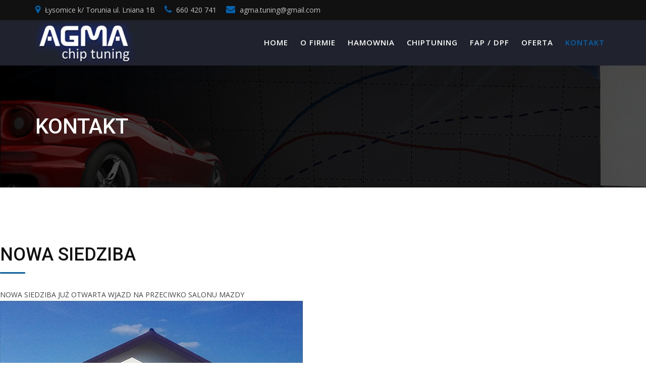

--- FILE ---
content_type: text/html; charset=utf-8
request_url: https://agma-tuning.pl/kontakt
body_size: 5696
content:
<!DOCTYPE html>
<html prefix="og: http://ogp.me/ns#" xmlns="http://www.w3.org/1999/xhtml" xml:lang="pl-pl" lang="pl-pl" dir="ltr">
    <head>
        <meta http-equiv="X-UA-Compatible" content="IE=edge">
            <meta name="viewport" content="width=device-width, initial-scale=1">
                                <!-- head -->
                <base href="https://agma-tuning.pl/kontakt" />
	<meta http-equiv="content-type" content="text/html; charset=utf-8" />
	<meta name="generator" content="Joomla! - Open Source Content Management" />
	<title>Kontakt</title>
	<link href="/images/favicon.png" rel="shortcut icon" type="image/vnd.microsoft.icon" />
	<link href="https://agma-tuning.pl/component/search/?Itemid=582&amp;format=opensearch" rel="search" title="Szukaj Agma Tuning" type="application/opensearchdescription+xml" />
	<link href="https://cdnjs.cloudflare.com/ajax/libs/simple-line-icons/2.4.1/css/simple-line-icons.min.css" rel="stylesheet" type="text/css" />
	<link href="/components/com_k2/css/k2.css?v=2.11.20230505" rel="stylesheet" type="text/css" />
	<link href="/components/com_sppagebuilder/assets/css/font-awesome.min.css" rel="stylesheet" type="text/css" />
	<link href="/components/com_sppagebuilder/assets/css/animate.min.css" rel="stylesheet" type="text/css" />
	<link href="/components/com_sppagebuilder/assets/css/sppagebuilder.css" rel="stylesheet" type="text/css" />
	<link href="/components/com_sppagebuilder/assets/css/sppagecontainer.css" rel="stylesheet" type="text/css" />
	<link href="/components/com_sppagebuilder/assets/css/magnific-popup.css" rel="stylesheet" type="text/css" />
	<link href="https://agma-tuning.pl//components/com_rtlogoshowcase/assets/css/rtlogoshowcase.css" rel="stylesheet" type="text/css" />
	<link href="//fonts.googleapis.com/css?family=Open+Sans:300,300italic,regular,italic,600,600italic,700,700italic,800,800italic&amp;subset=latin" rel="stylesheet" type="text/css" />
	<link href="//fonts.googleapis.com/css?family=Roboto:100,100italic,300,300italic,regular,italic,500,500italic,700,700italic,900,900italic&amp;subset=greek-ext" rel="stylesheet" type="text/css" />
	<link href="/templates/radius_builder/css/bootstrap.min.css" rel="stylesheet" type="text/css" />
	<link href="/templates/radius_builder/css/font-awesome.min.css" rel="stylesheet" type="text/css" />
	<link href="/templates/radius_builder/css/style.css" rel="stylesheet" type="text/css" />
	<link href="/templates/radius_builder/css/legacy.css" rel="stylesheet" type="text/css" />
	<link href="/templates/radius_builder/css/template.css" rel="stylesheet" type="text/css" />
	<link href="/templates/radius_builder/css/presets/preset2.css" rel="stylesheet" class="preset" type="text/css" />
	<link href="/plugins/system/helix3/assets/css/pagebuilder.css" rel="stylesheet" type="text/css" />
	<link href="/templates/radius_builder/css/frontend-edit.css" rel="stylesheet" type="text/css" />
	<style type="text/css">
.sp-page-builder .page-content #section-id-1505392094314{margin:0px 0px 0px 0px;padding:110px 0px 0px 0px;}.sp-page-builder .page-content #section-id-1505392094328{margin:0px 0px 0px 0px;padding:80px 0px 0px 0px;}#sppb-addon-1505392094332 .sppb-addon-gmap-canvas {height:480px;}.sp-page-builder .page-content #section-id-1505392094333{margin:0px 0px 0px 0px;padding:50px 0px 50px 0px;}.rt-logo-showcase .rt-logo-item { border: 0 solid ; }.rt-logo-showcase .rt-logo-item:hover { border: 0 solid ; }.rt-logo-showcase .rt-logo-item h3 { color: ; font-size: 16px; text-align: left; font-weight:400; }.rt-logo-showcase .rt-logo-item p { font-size: 14px; text-align: left; }.rt-logo-showcase .rt-logo-item { box-shadow: rgba(204,204,204,0.90)0px 0px 0px 0px;}.rt-logo-showcase .isotope .button-group .selected,body > .rt-tooltip, body > .rt-tooltip .rt-tooltip-bottom:after { background: #17178a; }.rt-logo-showcase .slick-dots li button:before, .rt-logo-showcase .slick-dots li.slick-active button:before,.slick-prev:before, .slick-next:before { color:#17178a;}body{font-family:Open Sans, sans-serif; font-weight:normal; }h1{font-family:Roboto, sans-serif; font-weight:500; }h2{font-family:Roboto, sans-serif; font-weight:500; }h3{font-family:Roboto, sans-serif; font-weight:500; }h4{font-family:Roboto, sans-serif; font-weight:normal; }h5{font-family:Roboto, sans-serif; font-weight:normal; }h6{font-family:Roboto, sans-serif; font-weight:normal; }@media (min-width: 1400px) {
.container {
max-width: 1140px;
}
}#sp-top-bar{ background-color:#111111; }#sp-bottom{ background-color:#181818;padding:100px 0px; }
	</style>
	<script type="application/json" class="joomla-script-options new">{"csrf.token":"0f7e1ef26343795a419558d97430f005","system.paths":{"root":"","base":""},"joomla.jtext":{"COM_SPPAGEBUILDER_FRONTEND_EDITOR":"Frontend Editor","COM_SPPAGEBUILDER_PREVIEW":"Preview","COM_SPPAGEBUILDER_APPLY":"Apply","COM_SPPAGEBUILDER_CANCEL":"Cancel","COM_SPPAGEBUILDER_MEDIA_MANAGER":"Media Manager","COM_SPPAGEBUILDER_MEDIA_MANAGER_UPLOAD_FILES":"Upload Files","COM_SPPAGEBUILDER_MEDIA_MANAGER_CLOSE":"Close Modal","COM_SPPAGEBUILDER_MEDIA_MANAGER_INSERT":"Insert","COM_SPPAGEBUILDER_MEDIA_MANAGER_SEARCH":"Search","COM_SPPAGEBUILDER_MEDIA_MANAGER_CANCEL":"Cancel","COM_SPPAGEBUILDER_MEDIA_MANAGER_DELETE":"Delete","COM_SPPAGEBUILDER_MEDIA_MANAGER_CONFIRM_DELETE":"You are about to permanently delete this item. 'Cancel' to stop, 'OK' to delete.","COM_SPPAGEBUILDER_MEDIA_MANAGER_LOAD_MORE":"Load More","COM_SPPAGEBUILDER_MEDIA_MANAGER_UNSUPPORTED_FORMAT":"File format not supported.","COM_SPPAGEBUILDER_MEDIA_MANAGER_BROWSE_MEDIA":"Browse Media","COM_SPPAGEBUILDER_MEDIA_MANAGER_BROWSE_FOLDERS":"Browse Folders","COM_SPPAGEBUILDER_MEDIA_MANAGER_CREATE_FOLDER":"New Folder","COM_SPPAGEBUILDER_ADDON_ICON_SELECT":"Select Icon","COM_SPPAGEBUILDER_MEDIA_MANAGER_ENTER_DIRECTORY_NAME":"Please enter the name of the directory which should be created.","COM_SPPAGEBUILDER_MEDIA_MANAGER_MEDIA_UPLOADING":"Uploading","COM_SPPAGEBUILDER_MEDIA_MANAGER_UPLOAD_FAILED":"Upload Failed","COM_SPPAGEBUILDER_MEDIA_MANAGER_MEDIA_LARGE":"This file is too large to upload.","COM_SPPAGEBUILDER_MEDIA_MANAGER_FILE_NOT_SUPPORTED":"File not supported","COM_SPPAGEBUILDER_ROW_OPTIONS":"Row Options","COM_SPPAGEBUILDER_ADD_NEW_ROW":"Add New Row","COM_SPPAGEBUILDER_DUPLICATE_ROW":"Duplicate row","COM_SPPAGEBUILDER_DISABLE_ROW":"Disable Row","COM_SPPAGEBUILDER_ENABLE_ROW":"Enable Row","COM_SPPAGEBUILDER_COPY_ROW":"Copy Row","COM_SPPAGEBUILDER_ROW_COPIED":"Copied","COM_SPPAGEBUILDER_PASTE_ROW":"Paste Row","COM_SPPAGEBUILDER_DELETE_ROW":"Delete Row","COM_SPPAGEBUILDER_ROW_TOGGLE":"Toggle Row","COM_SPPAGEBUILDER_DELETE_ROW_CONFIRMATION":"Do you really want to delete this row?","COM_SPPAGEBUILDER_ROW_COLUMNS_MANAGEMENT":"Add\/Manage Columns","COM_SPPAGEBUILDER_ROW_COLUMNS_CUSTOM":"Custom","COM_SPPAGEBUILDER_ROW_COLUMNS_GENERATE":"Generate","COM_SPPAGEBUILDER_IMPORT_PAGE":"Import","COM_SPPAGEBUILDER_IMPORT_PAGE_ALT":"Import","COM_SPPAGEBUILDER_EXPORT_PAGE":"Export","COM_SPPAGEBUILDER_PAGE_TEMPLATES":"Page Templates","COM_SPPAGEBUILDER_UNDO":"Undo","COM_SPPAGEBUILDER_REDO":"Redo","COM_SPPAGEBUILDER_SAVE":"Save","COM_SPPAGEBUILDER_ROW_COLUMNS_OPTIONS":"Column Options","COM_SPPAGEBUILDER_DELETE_COLUMN":"Delete Column","COM_SPPAGEBUILDER_ADD_NEW_ADDON":"Add New Addon","COM_SPPAGEBUILDER_ADDON":"Addon","COM_SPPAGEBUILDER_DELETE_ADDON":"Delete Addon","COM_SPPAGEBUILDER_DUPLICATE_ADDON":"Clone Addon","COM_SPPAGEBUILDER_EDIT_ADDON":"Edit Addon","COM_SPPAGEBUILDER_ADDONS_LIST":"Addons List","COM_SPPAGEBUILDER_ALL":"All","COM_SPPAGEBUILDER_MODAL_CLOSE":"Close Modal","COM_SPPAGEBUILDER_DISABLE_COLUMN":"Disable Column","COM_SPPAGEBUILDER_ENABLE_COLUMN":"Enable Column","COM_SPPAGEBUILDER_YES":"Yes","COM_SPPAGEBUILDER_NO":"No","COM_SPPAGEBUILDER_PAGE_TEMPLATES_LIST":"Templates List","COM_SPPAGEBUILDER_PAGE_TEMPLATE_LOAD":"Load","COM_SPPAGEBUILDER_ENABLE_ADDON":"Enable Addon","COM_SPPAGEBUILDER_DISABLE_ADDON":"Disable Addon","COM_SPPAGEBUILDER_ADDON_PARENT_COLUMN":"Parent Column","COM_SPPAGEBUILDER_ADD_NEW_INNER_ROW":"Add Inner Row","COM_SPPAGEBUILDER_MOVE_COLUMN":"Move Column"}}</script>
	<script src="/media/jui/js/jquery.min.js?37af976979e877a599b53dbd2021baa4" type="text/javascript"></script>
	<script src="/media/jui/js/jquery-noconflict.js?37af976979e877a599b53dbd2021baa4" type="text/javascript"></script>
	<script src="/media/jui/js/jquery-migrate.min.js?37af976979e877a599b53dbd2021baa4" type="text/javascript"></script>
	<script src="/media/k2/assets/js/k2.frontend.js?v=2.11.20230505&sitepath=/" type="text/javascript"></script>
	<script src="/media/system/js/core.js?37af976979e877a599b53dbd2021baa4" type="text/javascript"></script>
	<script src="/components/com_sppagebuilder/assets/js/parallax.min.js" type="text/javascript"></script>
	<script src="/components/com_sppagebuilder/assets/js/sppagebuilder.js" type="text/javascript"></script>
	<script src="/components/com_sppagebuilder/assets/js/jquery.magnific-popup.min.js" type="text/javascript"></script>
	<script src="//maps.googleapis.com/maps/api/js?key=AIzaSyBYhH9S12RZgFLFc2rMTqjiITt-LOIAA2E" type="text/javascript"></script>
	<script src="/components/com_sppagebuilder/assets/js/gmap.js" type="text/javascript"></script>
	<script src="/templates/radius_builder/js/bootstrap.min.js" type="text/javascript"></script>
	<script src="/templates/radius_builder/js/jquery.sticky.js" type="text/javascript"></script>
	<script src="/templates/radius_builder/js/main.js" type="text/javascript"></script>
	<script src="/templates/radius_builder/js/frontend-edit.js" type="text/javascript"></script>
	<script type="text/javascript">

var sp_preloader = '1';

var sp_gotop = '1';

var sp_offanimation = 'fullscreen';

	</script>
	<meta content="Kontakt" property="og:title" />
	<meta content="website" property="og:type"/>
	<meta content="https://agma-tuning.pl/kontakt" property="og:url" />

                                                </head>
                                <body id="rt-page" class="site com-sppagebuilder view-page no-layout no-task itemid-582 pl-pl ltr  sticky-header layout-fluid off-canvas-menu-init">

                    <div class="body-wrapper">
                        <div class="body-innerwrapper">
                            <div class="sp-pre-loader"><div class="sp-loader-bubble-loop"></div></div><section id="sp-top-bar"><div class="container"><div class="row"><div id="sp-top1" class="col-lg-9 "><div class="sp-column "><div class="sp-module top-address"><div class="sp-module-content"><div class="rt-socials">
<ul>
			<li>
			<i class="fa fa-map-marker"></i> Łysomice k/ Torunia ul. Lniana 1B 		</li>
				<li>
			<i class="fa fa-phone"></i> 660 420 741 		</li>
				<li>
			<i class="fa fa-envelope"></i> agma.tuning@gmail.com		</li>
	</ul>
</div>
</div></div></div></div><div id="sp-top2" class="col-lg-3 "><div class="sp-column "><ul class="sp-contact-info"></ul></div></div></div></div></section><header id="sp-header"><div class="container"><div class="row"><div id="sp-logo" class="col-8 col-lg-3 "><div class="sp-column "><div class="logo"><a href="/"><img class="sp-default-logo hidden-xs" src="/images/logo1.jpg" alt="Agma Tuning"><img class="sp-retina-logo hidden-xs" src="/images/logo1.jpg" alt="Agma Tuning" width="205" height="80"><img class="sp-default-logo visible-xs" src="/images/logo1.jpg" alt="Agma Tuning"></a></div></div></div><div id="sp-menu" class="col-4 col-lg-9 "><div class="sp-column ">			<div class='sp-megamenu-wrapper'>
				<a id="offcanvas-toggler" class="visible-sm visible-xs" href="#"><i class="fa fa-bars"></i></a>
				<ul class="sp-megamenu-parent menu-fade-up hidden-sm hidden-xs"><li class="sp-menu-item"><a  href="/"  >Home</a></li><li class="sp-menu-item"><a  href="/about"  >O Firmie</a></li><li class="sp-menu-item"><a  href="/hamownia"  >hamownia</a></li><li class="sp-menu-item sp-has-child"><a  href="/chiptuning"  >CHIPTUNING</a><div class="sp-dropdown sp-dropdown-main sp-menu-right" style="width: 240px;"><div class="sp-dropdown-inner"><ul class="sp-dropdown-items"><li class="sp-menu-item"><a  href="/chiptuning/katalog-przyrostow-mocy"  >Katalog przyrostów mocy</a></li><li class="sp-menu-item"><a  href="/chiptuning/chiptuning-2"  >CHIPTUNING i POWERBOX</a></li></ul></div></div></li><li class="sp-menu-item"><a  href="/fap-dpf"  >FAP  / DPF</a></li><li class="sp-menu-item"><a  href="/oferta"  >oferta</a></li><li class="sp-menu-item current-item active"><a  href="/kontakt"  >Kontakt</a></li><li class="sp-menu-item sp-has-child"><div class="sp-dropdown sp-dropdown-main sp-menu-right" style="width: 240px;"><div class="sp-dropdown-inner"><ul class="sp-dropdown-items"><li class="sp-menu-item"><a  href="/katalog-przyrostow-mocy/audi-t"  >Audi</a></li></ul></div></div></li><li class="sp-menu-item"></li></ul>			</div>
		</div></div></div></div></header><section id="sp-page-title"><div class="row"><div id="sp-title" class="col-lg-12 "><div class="sp-column "><div class="sp-page-title" style="background-image: url(/images/section8.jpg);"><div class="container"><h2>Kontakt</h2></div></div></div></div></div></section><section id="sp-main-body"><div class="row"><div id="sp-component" class="col-lg-12 "><div class="sp-column "><div id="system-message-container">
	</div>

<div id="sp-page-builder" class="sp-page-builder  page-14">

	
	<div class="page-content">
		<section id="section-id-1505392094314" class="sppb-section "  ><div class="sppb-row-container"><div class="sppb-row"><div class="sppb-col-md-6 sppb-col-sm-6"><div id="column-id-1505392094315" class="sppb-column " ><div class="sppb-column-addons"><div id="sppb-addon-1505392094319" class="clearfix" ><div class="sppb-addon sppb-addon-text-block sppb-text-left title-style-border"><h2 class="sppb-addon-title">NOWA SIEDZIBA </h2><div class="sppb-addon-content">NOWA SIEDZIBA JUŻ OTWARTA WJAZD NA PRZECIWKO SALONU MAZDY</div></div></div><div id="sppb-addon-1521715356770" class="clearfix" ><div class="sppb-addon sppb-addon-single-image sppb-text-center "><div class="sppb-addon-content"><div class="sppb-addon-single-image-container"><img class="sppb-img-responsive" src="/images/2018/03/22/agma-torun.jpg" alt="agma-torun.jpg" title=""></div></div></div></div></div></div></div><div class="sppb-col-md-6 sppb-col-sm-6"><div id="column-id-1505392094316" class="sppb-column " ><div class="sppb-column-addons"><div id="sppb-addon-1505392094327" class="clearfix" ><div class="sppb-addon sppb-addon-module contact-info"><div class="sppb-addon-content"><div class="rt-socials">
<ul>
			<li>
			<i class="fa fa-map-marker"></i> Łysomice k/ Torunia ul. Lniana 1B 		</li>
				<li>
			<i class="fa fa-phone"></i> 660 420 741 		</li>
				<li>
			<i class="fa fa-envelope"></i> agma.tuning@gmail.com 		</li>
	</ul>
</div>
</div></div></div></div></div></div></div></div></section><div id="section-id-1505392094328" class="sppb-section "  ><div class="sppb-container-inner"><div class="sppb-row sppb-no-gutter"><div class="sppb-col-md-12"><div id="column-id-1505392094329" class="sppb-column" ><div class="sppb-column-addons"><div id="sppb-addon-1505392094332" class="clearfix" ><div id="sppb-addon-map-1505392094332" class="sppb-addon sppb-addon-gmap "><div class="sppb-addon-content"><div id="sppb-addon-gmap-1505392094332" class="sppb-addon-gmap-canvas" data-lat="53.0936511" data-lng="18.613761" data-maptype="ROADMAP" data-mapzoom="12" data-mousescroll="true" data-infowindow=""></div></div></div></div></div></div></div></div></div></div><section id="section-id-1505392094333" class="sppb-section "  ><div class="sppb-row-container"><div class="sppb-row"><div class="sppb-col-md-12"><div id="column-id-1505392094334" class="sppb-column" ><div class="sppb-column-addons"><div id="sppb-addon-1505392094337" class="clearfix" ><div class="sppb-addon sppb-addon-module logo-slider"><div class="sppb-addon-content"><div class="rt-container-fluid"><div class="rt-row rt-logo-showcase"><div class='rt-logo-item-container rt-carousel' data-slick='{
                    "slidesToShow": 7,
                    "slidesToScroll": 4,
                    "speed": 1000,
                    "dots": false,
                    "arrows": true,
                    "infinite": true,
                    "lazyLoad": "progressive",
                    "pauseOnHover": true,
                    "autoplay": true,
                    "centerMode": false,
                    "adaptiveHeight": true,
                    "rtl": false
                    }'><div class="col-md-12 span12"><div class='rt-logo-item' ><div class="single-logo-container"><a href="http://www.agma-tuning.pl/katalog-przyrostow-mocy/175-alfa-romeo" target="_blank"><img class="img-responsive " src="https://agma-tuning.pl/images/rtlogoshowcase/logo-alfa.png" alt="Alfa Romeo"/></a></div></div></div><div class="col-md-12 span12"><div class='rt-logo-item' ><div class="single-logo-container"><a href="http://www.agma-tuning.pl/katalog-przyrostow-mocy/320-aston-martin" target="_blank"><img class="img-responsive " src="https://agma-tuning.pl/images/rtlogoshowcase/aston-martin.png" alt="Aston Martin"/></a></div></div></div><div class="col-md-12 span12"><div class='rt-logo-item' ><div class="single-logo-container"><a href="http://www.agma-tuning.pl/katalog-przyrostow-mocy/audi-t" target="_blank"><img class="img-responsive " src="https://agma-tuning.pl/images/rtlogoshowcase/logo-audi-01.png" alt="Audi"/></a></div></div></div><div class="col-md-12 span12"><div class='rt-logo-item' ><div class="single-logo-container"><a href="http://www.agma-tuning.pl/katalog-przyrostow-mocy/186-bmw" target="_blank"><img class="img-responsive " src="https://agma-tuning.pl/images/rtlogoshowcase/logo-bmw.png" alt="BMW"/></a></div></div></div><div class="col-md-12 span12"><div class='rt-logo-item' ><div class="single-logo-container"><a href="http://www.agma-tuning.pl/katalog-przyrostow-mocy/285-volkswagen" target="_blank"><img class="img-responsive " src="https://agma-tuning.pl/images/rtlogoshowcase/Volkswagen.gif" alt="Volkswagen"/></a></div></div></div><div class="col-md-12 span12"><div class='rt-logo-item' ><div class="single-logo-container"><a href="http://www.agma-tuning.pl/katalog-przyrostow-mocy/499-mazda" target="_blank"><img class="img-responsive " src="https://agma-tuning.pl/images/rtlogoshowcase/Mazda.gif" alt="Mazda"/></a></div></div></div><div class="col-md-12 span12"><div class='rt-logo-item' ><div class="single-logo-container"><a href="http://www.agma-tuning.pl/katalog-przyrostow-mocy/340-chevrolet" target="_blank"><img class="img-responsive " src="https://agma-tuning.pl/images/rtlogoshowcase/Chevrolet.gif" alt="Chevrolet"/></a></div></div></div><div class="col-md-12 span12"><div class='rt-logo-item' ><div class="single-logo-container"><a href="http://www.agma-tuning.pl/katalog-przyrostow-mocy/130-opel" target="_blank"><img class="img-responsive " src="https://agma-tuning.pl/images/rtlogoshowcase/Opel.gif" alt="Opel"/></a></div></div></div><div class="col-md-12 span12"><div class='rt-logo-item' ><div class="single-logo-container"><a href="http://www.agma-tuning.pl/katalog-przyrostow-mocy/355-citroen" target="_blank"><img class="img-responsive " src="https://agma-tuning.pl/images/rtlogoshowcase/Citroen.gif" alt="Citroen"/></a></div></div></div><div class="col-md-12 span12"><div class='rt-logo-item' ><div class="single-logo-container"><a href="http://www.agma-tuning.pl/katalog-przyrostow-mocy/377-dacia" target="_blank"><img class="img-responsive " src="https://agma-tuning.pl/images/rtlogoshowcase/Dacia.gif" alt="Dacia"/></a></div></div></div><div class="col-md-12 span12"><div class='rt-logo-item' ><div class="single-logo-container"><a href="http://www.agma-tuning.pl/chiptuning/katalog-przyrostow-mocy/659-toyota" target="_blank"><img class="img-responsive " src="https://agma-tuning.pl/images/rtlogoshowcase/Toyota.gif" alt="Toyota "/></a></div></div></div><div class="col-md-12 span12"><div class='rt-logo-item' ><div class="single-logo-container"><a href="http://www.agma-tuning.pl/katalog-przyrostow-mocy/272-seat" target="_blank"><img class="img-responsive " src="https://agma-tuning.pl/images/rtlogoshowcase/Seat.gif" alt="Seat"/></a></div></div></div><div class="col-md-12 span12"><div class='rt-logo-item' ><div class="single-logo-container"><a href="http://www.agma-tuning.pl/katalog-przyrostow-mocy/561-peugeot" target="_blank"><img class="img-responsive " src="https://agma-tuning.pl/images/rtlogoshowcase/Peugeot.gif" alt="Peugeot "/></a></div></div></div><div class="col-md-12 span12"><div class='rt-logo-item' ><div class="single-logo-container"><a href="http://www.agma-tuning.pl/katalog-przyrostow-mocy/150-fiat" target="_blank"><img class="img-responsive " src="https://agma-tuning.pl/images/rtlogoshowcase/Fiat.gif" alt="Fiat"/></a></div></div></div><div class="col-md-12 span12"><div class='rt-logo-item' ><div class="single-logo-container"><a href="http://www.agma-tuning.pl/katalog-przyrostow-mocy/207-ford" target="_blank"><img class="img-responsive " src="https://agma-tuning.pl/images/rtlogoshowcase/Ford.gif" alt="Ford"/></a></div></div></div><div class="col-md-12 span12"><div class='rt-logo-item' ><div class="single-logo-container"><a href="http://www.agma-tuning.pl/katalog-przyrostow-mocy/405-honda" target="_blank"><img class="img-responsive " src="https://agma-tuning.pl/images/rtlogoshowcase/Honda.gif" alt="Honda"/></a></div></div></div><div class="col-md-12 span12"><div class='rt-logo-item' ><div class="single-logo-container"><a href="http://www.agma-tuning.pl/katalog-przyrostow-mocy/311-skoda" target="_blank"><img class="img-responsive " src="https://agma-tuning.pl/images/rtlogoshowcase/Skoda.gif" alt="Skoda"/></a></div></div></div></div></div></div>
<script src="https://agma-tuning.pl/components/com_rtlogoshowcase/assets/js/jquery.actual.min.js" type="text/javascript"></script>
<script src="https://agma-tuning.pl/components/com_rtlogoshowcase/assets/js/imagesloaded.pkgd.min.js" type="text/javascript"></script>
<script src="https://agma-tuning.pl/components/com_rtlogoshowcase/assets/js/isotope.pkgd.min.js" type="text/javascript"></script>
<script src="https://agma-tuning.pl/components/com_rtlogoshowcase/assets/js/slick.min.js" type="text/javascript"></script>
<script src="https://agma-tuning.pl/components/com_rtlogoshowcase/assets/js/rtlogoshowcase.js" type="text/javascript"></script></div></div></div></div></div></div></div></div></section>			</div>
</div>
</div></div></div></section><section id="sp-bottom"><div class="container"><div class="row"><div id="sp-bottom1" class="col-md-6 col-lg-3 "><div class="sp-column "><div class="sp-module "><div class="sp-module-content">

<div class="custom"  >
	<p><img src="/images/logo2.jpg" alt="" /></p>
<p>20 lat na rynku tysiące realizacji.</p>
<p>20 lat na rynku tysiące realizacji.</p>
<p>20 lat na rynku tysiące realizacji.</p></div>
</div></div></div></div><div id="sp-bottom2" class="col-md-6 col-lg-3 "><div class="sp-column "><div class="sp-module footer-social"><div class="sp-module-content"><div class="rt-socials">
	<ul>
						<li>
				<a href="#" target="_blank"><i class="fa fa-facebook"></i></a>
			</li>
								<li>
				<a href="#" target="_blank"><i class="fa fa-twitter"></i></a>
			</li>
								<li>
				<a href="#" target="_blank"><i class="fa fa-pinterest"></i></a>
			</li>
								<li>
				<a href="#" target="_blank"><i class="fa fa-google"></i></a>
			</li>
								<li>
				<a href="#" target="_blank"><i class="fa fa-rss"></i></a>
			</li>
				</ul>
</div>
</div></div></div></div><div id="sp-bottom3" class="col-md-6 col-lg-3 "><div class="sp-column "><div class="sp-module "><h3 class="sp-module-title">Linki</h3><div class="sp-module-content"><ul class="nav menu">
<li class="item-481"><a href="/about" > O firmie</a></li><li class="item-482"><a href="/chiptuning-agma" > Chiptuning</a></li><li class="item-483"><a href="/hamownia-agma" > Hamownia</a></li><li class="item-484"><a href="/oferta-agma" > Oferta</a></li></ul>
</div></div></div></div><div id="sp-bottom4" class="col-md-6 col-lg-3 "><div class="sp-column "><div class="sp-module footer-address"><h3 class="sp-module-title">Kontakt</h3><div class="sp-module-content"><div class="rt-socials">
<ul>
			<li>
			<i class="fa fa-map-marker"></i> Łysomice k/ Torunia ul. Lniana 1B		</li>
				<li>
			<i class="fa fa-phone"></i> 660 420 741 		</li>
				<li>
			<i class="fa fa-envelope"></i> agma.tuning@gmail.com		</li>
	</ul>
</div>
</div></div></div></div></div></div></section><footer id="sp-footer"><div class="container"><div class="row"><div id="sp-footer1" class="col-lg-12 "><div class="sp-column "><span class="sp-copyright">&copy; 2018 Agma CHIPTUNING </span></div></div></div></div></footer>                        </div> <!-- /.body-innerwrapper -->
                    </div> <!-- /.body-innerwrapper -->

                    <!-- Off Canvas Menu -->
                    <div class="offcanvas-menu">
                        <a href="#" class="close-offcanvas"><i class="fa fa-remove"></i></a>
                        <div class="offcanvas-inner">
                                                          <div class="sp-module "><h3 class="sp-module-title">Search</h3><div class="sp-module-content"><div class="search">
	<form action="/kontakt" method="post">
		<input name="searchword" id="mod-search-searchword" maxlength="200"  class="inputbox search-query" type="text" size="20" placeholder="Szukaj..." />		<input type="hidden" name="task" value="search" />
		<input type="hidden" name="option" value="com_search" />
		<input type="hidden" name="Itemid" value="582" />
	</form>
</div>
</div></div><div class="sp-module "><div class="sp-module-content"><ul class="nav menu">
<li class="item-437"><a href="/" > Home</a></li><li class="item-279"><a href="/about" > O Firmie</a></li><li class="item-593"><a href="/hamownia" > hamownia</a></li><li class="item-502  deeper parent"><a href="/chiptuning" > CHIPTUNING</a><span class="offcanvas-menu-toggler collapsed" data-toggle="collapse" data-target="#collapse-menu-502"><i class="open-icon fa fa-angle-down"></i><i class="close-icon fa fa-angle-up"></i></span><ul class="collapse" id="collapse-menu-502"><li class="item-608"><a href="/chiptuning/katalog-przyrostow-mocy" > Katalog przyrostów mocy</a></li><li class="item-609"><a href="/chiptuning/chiptuning-2" > CHIPTUNING i POWERBOX</a></li></ul></li><li class="item-594"><a href="/fap-dpf" > FAP  / DPF</a></li><li class="item-595"><a href="/oferta" > oferta</a></li><li class="item-582  current active"><a href="/kontakt" > Kontakt</a></li></ul>
</div></div>
                                                    </div> <!-- /.offcanvas-inner -->
                    </div> <!-- /.offcanvas-menu -->

                    
                    
                    <!-- Preloader -->
                    
                    <!-- Go to top -->
                                            <a href="javascript:void(0)" class="scrollup">&nbsp;</a>
                    
                </body>
                </html>


--- FILE ---
content_type: text/css
request_url: https://agma-tuning.pl//components/com_rtlogoshowcase/assets/css/rtlogoshowcase.css
body_size: 2950
content:
/*******************************************************************/
/********************* Joomla RT Logo Showcase **********************/
/************************* www.radiustheme.com **********************/
/********************** support@radiustheme.com *********************/
/***** Copyright (c) 2016, RadiusTheme.com. All right Reserved ******/
/*******************************************************************/

/************************** Grid ********************/
.rt-logo-howcase * { -webkit-box-sizing: border-box; -moz-box-sizing: border-box; box-sizing: border-box; } 
.rt-logo-showcase *:before, .rt-logo-showcase *:after { -webkit-box-sizing: border-box; -moz-box-sizing: border-box; box-sizing: border-box; } 
.rt-container-fluid { margin-right: auto; margin-left: auto; padding-left: 15px; padding-right: 15px; } 
.rt-row { margin-left: -15px; margin-right: -15px; } 
.clearfix:before, .clearfix:after, .rt-container-fluid:before, .rt-container-fluid:after, .rt-row:before, .rt-row:after { content: " "; display: table; } 
.clearfix:after, .rt-container-fluid:after, .rt-row:after { clear: both; } 
.rt-col-xs-1, .rt-col-sm-1, .rt-col-md-1, .rt-col-lg-1, .rt-col-xs-2, .rt-col-sm-2, .rt-col-md-2, .rt-col-lg-2, .rt-col-xs-3, .rt-col-sm-3, .rt-col-md-3, .rt-col-lg-3, .rt-col-xs-4, .rt-col-sm-4, .rt-col-md-4, .rt-col-lg-4, .rt-col-xs-5, .rt-col-sm-5, .rt-col-md-5, .rt-col-lg-5, .rt-col-xs-6, .rt-col-sm-6, .rt-col-md-6, .rt-col-lg-6, .rt-col-xs-7, .rt-col-sm-7, .rt-col-md-7, .rt-col-lg-7, .rt-col-xs-8, .rt-col-sm-8, .rt-col-md-8, .rt-col-lg-8, .rt-col-xs-9, .rt-col-sm-9, .rt-col-md-9, .rt-col-lg-9, .rt-col-xs-10, .rt-col-sm-10, .rt-col-md-10, .rt-col-lg-10, .rt-col-xs-11, .rt-col-sm-11, .rt-col-md-11, .rt-col-lg-11, .rt-col-xs-12, .rt-col-sm-12, .rt-col-md-12, .rt-col-lg-12 { position: relative; min-height: 1px; padding-left: 15px; padding-right: 15px; }
.rt-col-xs-1, .rt-col-xs-2, .rt-col-xs-3, .rt-col-xs-4, .rt-col-xs-5, .rt-col-xs-6, .rt-col-xs-7, .rt-col-xs-8, .rt-col-xs-9, .rt-col-xs-10, .rt-col-xs-11, .rt-col-xs-12 { float: left; }
.rt-col-xs-12 { width: 100%; } .rt-col-xs-11 { width: 91.66666667%; } .rt-col-xs-10 { width: 83.33333333%; } .rt-col-xs-9 { width: 75%; } .rt-col-xs-8 { width: 66.66666667%; } .rt-col-xs-7 { width: 58.33333333%; } .rt-col-xs-6 { width: 50%; } .rt-col-xs-5 { width: 41.66666667%; } .rt-col-xs-4 { width: 33.33333333%; } .rt-col-xs-3 { width: 25%; } .rt-col-xs-2 { width: 16.66666667%; } .rt-col-xs-1 { width: 8.33333333%; } .rt-col-xs-15, .rt-col-sm-15, .rt-col-md-15, .rt-col-lg-15 { position: relative; min-height: 1px; padding-right: 10px; padding-left: 10px; }
.rt-col-xs-15, .rt-col-sm-15, .rt-col-md-15, .rt-col-lg-15 { width: 20%; float: left; }


/********************** Common Css *************************/
.rt-logo-showcase {
    position: relative;
}
.rt-logo-showcase .rt-logo-item h3 {
    font-size: 20px;
}
.rt-logo-showcase .rt-logo-item p {
    text-align: left;
}
.rt-logo-showcase .rt-logo-item {
    display: table;
    text-align: center;
    vertical-align: middle;
    position: relative;
    width: 100%;
}
.rt-logo-showcase .rt-logo-item .single-logo-container {
    text-align: center;
    display: table-cell;
    vertical-align: middle;
    padding: 10px;
}
.rt-logo-showcase .rt-logo-item .single-logo-container> * {
    text-align: center;
    display: block;
    vertical-align: middle;
}
.rt-logo-showcase .rt-logo-item .single-logo-container img {
    padding: 10px;
    max-width: 100%;
    display: inline-block;
}
.rt-logo-showcase .rt-logo-item {
    margin-bottom: 30px; 
}
.rt-logo-showcase .rt-carousel .rt-logo-item{
    margin-bottom: 0;
}
.rt-logo-showcase .rt-logo-item .single-logo-container img.rt-grayscale,
.rt-logo-showcase .rt-logo-item .single-logo-container img.rt-grayscale {
    -webkit-filter: grayscale(100%);
    -moz-filter: grayscale(100%);
    -o-filter: grayscale(100%);
    filter: url(data:image/svg+xml;utf8,<svg xmlns=\'http://www.w3.org/2000/svg\'><filter i…0.3333 0 0 0.3333 0.3333 0.3333 0 0 0 0 0 1 0\'/></filter></svg>#grayscale);
    filter: grayscale(100%);
}
.rt-logo-showcase .rt-logo-item .single-logo-container:hover img.rt-grayscale,
.rt-logo-showcase .single-logo-container:hover img.rt-grayscale {
    -webkit-filter: grayscale(0);
    -moz-filter: grayscale(0);
    -o-filter: grayscale(0);
    filter: none;
    filter: grayscale(0);
}
/************************ End Layout 2 ********************/

/************************ Start Isotope 1 ******************/


.rt-logo-showcase .isotope .button-group {
    text-align: center;
    padding-bottom: 20px;
}
.rt-logo-showcase .isotope .button-group button {
    border: none;
    background: #000;
    color: #fff;
    margin: 5px;
    padding: 3px 10px;
    outline: 0px;
}
.rt-logo-showcase .isotope .button-group button:hover {
    opacity: .8;
}
.rt-logo-showcase .isotope .button-group .selected {
    background: #26aae1;
}
.rt-logo-showcase .isotope .social-icons {
    padding-top: 10px;
}

/**********************************************************************/
/**************************** slick Carousel  *************************/
/**********************************************************************/

.rt-logo-showcase .slick-slider {
    position: relative;
    display: block;
    box-sizing: border-box;
    -webkit-user-select: none;
    -moz-user-select: none;
    -ms-user-select: none;
    user-select: none;
    -webkit-touch-callout: none;
    -khtml-user-select: none;
    -ms-touch-action: pan-y;
    touch-action: pan-y;
    -webkit-tap-highlight-color: transparent;
}

.rt-logo-showcase .slick-list {
    position: relative;
    display: block;
    overflow: hidden;
    margin: 0;
    padding: 0;
}

.rt-logo-showcase .slick-list:focus {
    outline: none;
}

.rt-logo-showcase .slick-list.dragging {
    cursor: pointer;
    cursor: hand;
}

.rt-logo-showcase .slick-slider .slick-track,
.rt-logo-showcase .slick-slider .slick-list {
    -webkit-transform: translate3d(0, 0, 0);
    -moz-transform: translate3d(0, 0, 0);
    -ms-transform: translate3d(0, 0, 0);
    -o-transform: translate3d(0, 0, 0);
    transform: translate3d(0, 0, 0);
}

.rt-logo-showcase .slick-track {
    position: relative;
    top: 0;
    left: 0;
    display: block;
    padding: 20px 0px;
}

.rt-logo-showcase .slick-track:before,
.rt-logo-showcase .slick-track:after {
    display: table;
    content: '';
}

.rt-logo-showcase .slick-track:after {
    clear: both;
}

.rt-logo-showcase .slick-loading .slick-track {
    visibility: hidden;
}

.rt-logo-showcase .slick-slide {
    display: none;
    float: left;
    height: 100%;
    min-height: 1px;
}

[dir='rtl'] .slick-slide {
    float: right;
}

.rt-logo-showcase .slick-slide img {
    display: block;
}

.rt-logo-showcase .slick-slide.slick-loading img {
    display: none;
}

.rt-logo-showcase .slick-slide.dragging img {
    pointer-events: none;
}

.rt-logo-showcase .slick-initialized .slick-slide {
    display: block;
}

.rt-logo-showcase .slick-loading .slick-slide {
    visibility: hidden;
}

.rt-logo-showcase .slick-vertical .slick-slide {
    display: block;
    height: auto;
    border: 1px solid transparent;
}

.rt-logo-showcase .slick-arrow.slick-hidden {
    display: none;
}

.rt-logo-showcase .slick-loading .slick-list {
    background: #fff url('../images/ajax-loader.gif') center center no-repeat;
}

/***************************** Icons *****************/
@font-face {
    font-family: 'slick';
    font-weight: normal;
    font-style: normal;

    src: url('./fonts/slick.eot');
    src: url('./fonts/slick.eot?#iefix') format('embedded-opentype'), url('./fonts/slick.woff') format('woff'), url('./fonts/slick.ttf') format('truetype'), url('./fonts/slick.svg#slick') format('svg');
}

/*************************** Arrows *******************/

.rt-logo-showcase .slick-prev,
.rt-logo-showcase .slick-next {
    font-size: 0;
    line-height: 0;
    position: absolute;
    top: 50%;
    display: block;
    width: 20px;
    height: 20px;
    padding: 0;
    -webkit-transform: translate(0, -50%);
    -ms-transform: translate(0, -50%);
    transform: translate(0, -50%);
    cursor: pointer;
    color: transparent;
    border: none;
    outline: none;
    background: transparent;
    border-radius: 50%;
    -moz-border-radius: 50%;
    -webkit-border-radius: 50%;

}

.rt-logo-showcase .slick-prev:hover,
.rt-logo-showcase .slick-prev:focus,
.rt-logo-showcase .slick-next:hover,
.rt-logo-showcase .slick-next:focus {
    color: transparent;
    outline: none;
    background: transparent;
}

.rt-logo-showcase .slick-prev:hover:before,
.rt-logo-showcase .slick-prev:focus:before,
.rt-logo-showcase .slick-next:hover:before,
.rt-logo-showcase .slick-next:focus:before {
    opacity: 1;
}

.rt-logo-showcase .slick-prev.slick-disabled:before,
.rt-logo-showcase .slick-next.slick-disabled:before {
    opacity: .25;
}

.slick-prev:before,
.slick-next:before {
    font-family: 'slick';
    font-size: 28px;
    line-height: 30px;
    opacity: .75;
    color: white;
    -webkit-font-smoothing: antialiased;
    -moz-osx-font-smoothing: grayscale;
}

.rt-logo-showcase .slick-prev {
    left: -25px;
}

[dir='rtl'] .slick-prev {
    right: -25px;
    left: auto;
}

.slick-prev:before {
    content: '←';
}

[dir='rtl'] .slick-prev:before {
    content: '→';
}

.slick-next {
    right: -25px;
}

[dir='rtl'] .slick-next {
    right: auto;
    left: -25px;
}

.slick-next:before {
    content: '→';
}

[dir='rtl'] .slick-next:before {
    content: '←';
}

/******************************** Dots ***********************/

.rt-logo-showcase .slick-dotted.slick-slider {
    margin-bottom: 30px;
}

.rt-logo-showcase .slick-dots {
    position: absolute;
    bottom: -25px;
    display: block;
    width: 100%;
    padding: 0;
    margin: 0;
    list-style: none;
    text-align: center;
}

.rt-logo-showcase .slick-dots li {
    position: relative;
    display: inline-block;
    width: 15px;
    height: 15px;
    margin: 0 5px;
    padding: 0;
    cursor: pointer;
}

.rt-logo-showcase .slick-dots li button {
    font-size: 0;
    line-height: 0;
    display: block;
    width: 20px;
    height: 20px;
    padding: 5px;
    cursor: pointer;
    color: transparent;
    border: 0;
    outline: none;
    background: transparent;
}

.rt-logo-showcase .slick-dots li button:hover,
.rt-logo-showcase .slick-dots li button:focus {
    outline: none;
}

.rt-logo-showcase .slick-dots li button:hover:before,
.rt-logo-showcase .slick-dots li button:focus:before {
    opacity: 1;
}

.rt-logo-showcase .slick-dots li button:before {
    font-family: 'slick';
    font-size: 12px;
    line-height: 15px;
    position: absolute;
    top: 0;
    left: 0;
    width: 20px;
    height: 20px;
    content: '•';
    text-align: center;
    opacity: .5;
    color: black;
    -webkit-font-smoothing: antialiased;
    -moz-osx-font-smoothing: grayscale;
}

.rt-logo-showcase .slick-dots li.slick-active button:before {
    opacity: 1;
    color: black;
}

/*************************** Tool Tip ****************/

body > .rt-tooltip {
    font-size: 95%;
    position: absolute;
    z-index: 9999;
    -o-box-shadow: 0 0 5px #aaa;
    -moz-box-shadow: 0 0 5px #aaa;
    -webkit-box-shadow: 0 0 5px #aaa;
    box-shadow: 0 0 5px #aaa;
    color: #fff;
    border-radius: 3px;
    background: #666;
    padding: 5px 10px;
    border-width: 2px;
    opacity: 0;
    -webkit-transition: opacity 1s ease-in-out;
    -moz-transition: opacity 1s ease-in-out;
    -ms-transition: opacity 1s ease-in-out;
    -o-transition: opacity 1s ease-in-out;
    transition: opacity 1s ease-in-out;
}

body > .rt-tooltip,
body > .rt-tooltip .rt-tooltip-bottom:after {
    background: #666;
    border-radius: 2px;
}

body > .rt-tooltip .rt-tooltip-bottom {
    width: 70px;
    height: 12px;
    overflow: hidden;
    position: absolute;
    left: 50%;
    margin-left: -32px;
    bottom: -10px;
}

body > .rt-tooltip .rt-tooltip-bottom:after {
    content: "";
    position: absolute;
    left: 20px;
    top: -20px;
    width: 25px;
    height: 25px;
    -webkit-transform: rotate(45deg);
    -moz-transform: rotate(45deg);
    -ms-transform: rotate(45deg);
    -o-transform: rotate(45deg);
    tranform: rotate(45deg);
}

.rt-row .pagination {
    display: block !important;
}
.rt-row ul.pagination-list {
    display: block;
    width: 100%;
    
}
.rt-row ul.pagination-list li {
    list-style: none;
    display: inline-block !important;

}

/*********************** End Isotope 1 ********************/

.rt-logo-item-container .tooltip-inner {
    background-color: red;
    font-size: 120%;
}

.rt-logo-item-container .tooltip.top .tooltip-arrow {
    border-top-color: red;
}

.rt-logo-item-container .tooltip.bottom .tooltip-arrow {
    border-top-color: red;
}

.rt-logo-item-container .tooltip.left .tooltip-arrow {
    border-top-color: red;
}

.rt-logo-item-container .tooltip.right .tooltip-arrow {
    border-top-color: red;
}

/************* Media Query ********************/

@media (min-width: 768px) {
    .rt-col-sm-1, .rt-col-sm-2, .rt-col-sm-3, .rt-col-sm-4, .rt-col-sm-5, .rt-col-sm-6, .rt-col-sm-7, .rt-col-sm-8, .rt-col-sm-9, .rt-col-sm-10, .rt-col-sm-11, .rt-col-sm-12 { float: left; }
    .rt-col-sm-12 { width: 100%; }
    .rt-col-sm-11 { width: 91.66666667%; }
    .rt-col-sm-10 { width: 83.33333333%; }
    .rt-col-sm-9 { width: 75%; }
    .rt-col-sm-8 { width: 66.66666667%; } 
    .rt-col-sm-7 { width: 58.33333333%; } 
    .rt-col-sm-6 { width: 50%; } 
    .rt-col-sm-5 { width: 41.66666667%; } 
    .rt-col-sm-4 { width: 33.33333333%; } 
    .rt-col-sm-3 { width: 25%; } 
    .rt-col-sm-2 { width: 16.66666667%; } 
    .rt-col-sm-1 {width: 8.33333333%; } 
}

@media (min-width: 992px) {
    .rt-col-md-1, .rt-col-md-2, .rt-col-md-3, .rt-col-md-4, .rt-col-md-5, .rt-col-md-6, .rt-col-md-7, .rt-col-md-8, .rt-col-md-9, .rt-col-md-10, .rt-col-md-11, .rt-col-md-12 { float: left; }
    .rt-col-md-12 { width: 100%; } 
    .rt-col-md-11 { width: 91.66666667%; } 
    .rt-col-md-10 { width: 83.33333333%; } 
    .rt-col-md-9 { width: 75%; } 
    .rt-col-md-8 { width: 66.66666667%; } 
    .rt-col-md-7 { width: 58.33333333%; } 
    .rt-col-md-6 { width: 50%; } 
    .rt-col-md-5 { width: 41.66666667%; } 
    .rt-col-md-4 { width: 33.33333333%; } 
    .rt-col-md-3 { width: 25%; } 
    .rt-col-md-2 { width: 16.66666667%; } 
    .rt-col-md-1 { width: 8.33333333%; } 
}

@media (min-width: 1200px) {
    .rt-col-lg-1, .rt-col-lg-2, .rt-col-lg-3, .rt-col-lg-4, .rt-col-lg-5, .rt-col-lg-6, .rt-col-lg-7, .rt-col-lg-8, .rt-col-lg-9, .rt-col-lg-10, .rt-col-lg-11, .rt-col-lg-12 { float: left; }
    .rt-col-lg-12 { width: 100%; } 
    .rt-col-lg-11 { width: 91.66666667%; } 
    .rt-col-lg-10 { width: 83.33333333%; } 
    .rt-col-lg-9 { width: 75%; } 
    .rt-col-lg-8 { width: 66.66666667%; } 
    .rt-col-lg-7 { width: 58.33333333%; } 
    .rt-col-lg-6 { width: 50%; } 
    .rt-col-lg-5 { width: 41.66666667%; } 
    .rt-col-lg-4 { width: 33.33333333%; } 
    .rt-col-lg-3 { width: 25%; } 
    .rt-col-lg-2 { width: 16.66666667%; } 
    .rt-col-lg-1 { width: 8.33333333%; } 
}

@media (min-width: 768px) {
    .rt-col-sm-15 { width: 20%; float: left; }
}

@media (min-width: 992px) {
    .rt-col-md-15 { width: 20%; float: left; } 
}

@media (min-width: 1200px) {
    .rt-col-lg-15 { width: 20%; float: left; } 
}

@media (min-width: 320px) and (max-width: 480px) {
    .rt-col-md-15, .rt-col-lg-15 {width: 50%; float: left; } 
}

@media (min-width: 481px) and (max-width: 767px) {
    .rt-col-md-15, .rt-col-lg-15 {width: 33.33333333%; float: left; } 
}

/************************ End Grid **************************/

--- FILE ---
content_type: text/css
request_url: https://agma-tuning.pl/templates/radius_builder/css/style.css
body_size: 9781
content:
@import url('https://fonts.googleapis.com/css?family=Open+Sans:400,600,700');
@import url('https://fonts.googleapis.com/css?family=Roboto:300,400,500,700');
/*=========================================
=            Theme Default CSS            =
=========================================*/
body {
  font-size: 14px;
  line-height: 24px;
  font-family: 'Open Sans', sans-serif;
  color: #444444;
  font-weight: 400;
}
h1,
h2,
h3,
h4,
h5,
h6 {
  line-height: 1.5;
  font-family: 'Roboto', sans-serif;
  margin: 0 0 20px 0;
  color: #111111;
}
h1 {
  font-size: 44px;
}
h2 {
  font-size: 36px;
}
h3 {
  font-size: 22px;
}
h4 {
  font-size: 18px;
}
p {
  margin: 0 0 20px 0;
  -webkit-transition: all 0.5s ease-out;
  -moz-transition: all 0.5s ease-out;
  -ms-transition: all 0.5s ease-out;
  -o-transition: all 0.5s ease-out;
  transition: all 0.5s ease-out;
}
.ghost-btn {
  background: #ffbe00;
  border-radius: 3px;
  color: #ffffff;
  display: inline-block;
  font-family: 'Roboto', sans-serif;
  font-weight: 500;
  padding: 14px 30px;
  text-transform: uppercase;
  -webkit-transition: all 0.5s ease-out;
  -moz-transition: all 0.5s ease-out;
  -ms-transition: all 0.5s ease-out;
  -o-transition: all 0.5s ease-out;
  transition: all 0.5s ease-out;
}
.ghost-btn:hover {
  background: #d49f05;
  color: #ffffff;
}
.ghost-btn-border {
  background: #ffbe00;
  border: 2px solid #ffbe00;
  border-radius: 3px;
  color: #ffffff;
  display: inline-block;
  font-family: 'Roboto', sans-serif;
  font-weight: 500;
  padding: 12px 30px;
  text-transform: uppercase;
  -webkit-transition: all 0.5s ease-out;
  -moz-transition: all 0.5s ease-out;
  -ms-transition: all 0.5s ease-out;
  -o-transition: all 0.5s ease-out;
  transition: all 0.5s ease-out;
}
.ghost-btn-border:hover {
  background: #d49f05;
  color: #ffffff;
}
.title-style-one {
  text-align: center;
  margin-bottom: 60px;
}
.title-style-one .sppb-addon-content {
  font-size: 17px;
  margin: 0 auto;
  text-align: center;
  width: 65%;
}
.title-style-border .sppb-addon-title {
  position: relative;
  padding-bottom: 15px;
  line-height: 1.3;
}
.title-style-border .sppb-addon-title::after {
  background: #ffbe00;
  border-radius: 3px;
  position: absolute;
  content: "";
  left: 0;
  bottom: 0;
  height: 3px;
  width: 50px;
}
.sppb-addon-text-block .sppb-addon-title {
  margin-bottom: 30px;
  line-height: 1.3;
}
.sppb-addon-text-block .sppb-addon-title span {
  display: block;
  font-weight: 400;
  color: #ffbe00;
}
.sppb-addon-text-block p span {
  font-size: 16px;
  font-weight: 600;
}
.sppb-addon-text-block ul {
  list-style: none;
  padding-left: 0;
}
.sppb-addon-text-block ul li {
  font-size: 17px;
  color: #808080;
  padding-bottom: 8px;
}
.sppb-addon-text-block ul li::before {
  color: #ffbe00;
  content: "\f058";
  font-family: FontAwesome;
  font-size: 18px;
  padding-right: 15px;
}
.sppb-addon-text-block .ghost-btn {
  color: #ffffff;
  font-weight: 600;
  margin-top: 25px;
  padding: 14px 40px;
}
#sp-page-builder .sppb-section-title.sppb-text-center .sppb-title-heading {
  margin-bottom: 30px;
}
#sp-page-builder .sppb-section-title.sppb-text-center .sppb-title-subheading {
  max-width: 60% ;
}
.owl-carousel.owl-theme .owl-nav {
  margin-top: 0;
}
.owl-carousel.owl-theme .owl-nav > div {
  position: absolute;
  background: #ffbe00;
  border: 2px solid #ffbe00;
  border-radius: 50%;
  height: 44px;
  line-height: 40px;
  margin: 0px;
  padding: 2px 10px;
  top: 50%;
  -webkit-transform: translateY(-50%);
  -moz-transform: translateY(-50%);
  -ms-transform: translateY(-50%);
  -o-transform: translateY(-50%);
  transform: translateY(-50%);
  -webkit-transition: all 0.3s ease-out;
  -moz-transition: all 0.3s ease-out;
  -ms-transition: all 0.3s ease-out;
  -o-transition: all 0.3s ease-out;
  transition: all 0.3s ease-out;
  width: 44px;
}
.owl-carousel.owl-theme .owl-nav > div:hover {
  background: transparent;
}
.owl-carousel.owl-theme .owl-nav > div:hover i {
  color: #ffbe00;
}
.owl-carousel.owl-theme .owl-nav .owl-prev {
  left: 0;
}
.owl-carousel.owl-theme .owl-nav .owl-next {
  right: 0;
}
.owl-carousel.owl-theme .owl-dots {
  margin-top: 30px;
}
.owl-carousel.owl-theme .owl-dots .owl-dot span {
  background: #d5d5d5;
}
.owl-carousel.owl-theme .owl-dots .owl-dot.active span {
  background: #ffbe00;
}
.btn-download {
  display: inline-block;
  margin-top: 20px;
}
.btn-download a {
  display: block;
  background: #ffffff;
  border: 2px solid #ffbe00;
  border-radius: 3px;
  color: #111111;
  font-weight: 600;
  padding: 12px 30px;
  text-transform: capitalize;
  transition: all 0.5s ease-out 0s;
}
.btn-download a::after {
  font-family: 'FontAwesome';
  content: "\f019";
  padding-left: 12px;
}
.btn-download a:hover {
  background: #ffbe00;
  color: #ffffff;
}
/*=====  End of Theme Default CSS  ======*/
/*==================================
=            Topbar css            =
==================================*/
#sp-top-bar {
  background: #111111;
  padding: 7px 0;
}
#sp-top-bar > .container > .row > div {
  min-height: 0;
}
#sp-top-bar .sp-module {
  display: block !important;
  margin-left: 0 !important;
}
#sp-top-bar .sp-module ul li {
  display: inline-block;
  border: none;
}
#sp-top-bar .sp-module ul li a {
  line-height: 1;
}
#sp-top-bar .sp-module ul li a::before {
  content: "";
  margin-right: 0;
}
#sp-top-bar .sp-module ul li:last-child {
  margin-right: 0;
}
.top-address ul {
  list-style: none;
}
.top-address ul li {
  color: #c3c3c3;
  margin-right: 15px;
}
.top-address ul li i {
  color: #ffbe00;
  font-size: 18px;
  padding-right: 5px;
}
.top-social .rt-socials ul {
  list-style: none;
  text-align: right;
}
.top-social .rt-socials ul li {
  display: inline-block;
  border: none;
}
.top-social .rt-socials ul li a {
  color: #c3c3c3;
  line-height: 1;
  padding: 0 8px;
}
.top-social .rt-socials ul li a::before {
  content: "";
  margin-right: 0;
}
.top-social .rt-socials ul li a:hover {
  color: #ffbe00;
}
/*=====  End of Topbar css  ======*/
/*=====================================
=           mmmmmmmoje            =
=====================================*/

#tabela {
   border: 1px solid black;
   border-collapse: collapse;
}
#tabela td {
   border: 1px solid black;
   padding: 5px;
   }
 td.inny_wyglad {
   background-color: #eeeeee;
   vertical-align: top;
   font-weight: bold;
   text-align: center;
   color: #2f51c0;
   }
    td.inny_wyglad2 {
   background-color: #d9d9d9;
   vertical-align: top;
   font-weight: bold;
   text-align: center;
   color: #2f51c0;
   }
   border-spacing: 40px;
   border: 1px solid black;
   border-collapse: collapse;
}
/*=====  End of Topbar css  ======*/
/*=====================================
=            Main menu css            =
=====================================*/
#sp-menu .sp-megamenu-parent {
  position: inherit;
}
#sp-menu .sp-megamenu-parent > li > a {
  font-size: 15px;
  font-weight: 600;
  color: #ffffff;
  text-transform: uppercase;
  padding: 0 12px;
  line-height: 89px;
  -webkit-transition: all 1s ease-out;
  -moz-transition: all 1s ease-out;
  -ms-transition: all 1s ease-out;
  -o-transition: all 1s ease-out;
  transition: all 1s ease-out;
}
#sp-menu .sp-megamenu-parent > li.active a {
  color: #ffbe00;
}
#sp-menu .sp-megamenu-parent > li:hover a {
  color: #ffbe00;
}
#sp-menu .sp-megamenu-parent .sp-dropdown .sp-dropdown-inner {
  background: #ffbe00;
  padding: 0;
}
#sp-menu .sp-megamenu-parent .sp-dropdown .sp-dropdown-inner li.sp-menu-item {
  border-bottom: 1px solid #d49f05;
}
#sp-menu .sp-megamenu-parent .sp-dropdown .sp-dropdown-inner li.sp-menu-item > a {
  color: #ffffff;
  font-size: 15px;
  font-weight: 400;
  padding: 10px 20px;
}
#sp-menu .sp-megamenu-parent .sp-dropdown .sp-dropdown-inner li.sp-menu-item > a:hover {
  background: #d49f05;
}
#sp-menu .sp-megamenu-parent .sp-dropdown .sp-dropdown-inner li.sp-menu-item:last-child {
  border-bottom: none;
}
#sp-menu .menu-drop-in .sp-has-child .sp-dropdown .sp-dropdown-inner {
  background: transparent;
}
#sp-menu .menu-drop-in .sp-has-child .sp-dropdown .sp-dropdown-inner .sp-menu-item {
  background: #ffbe00;
  padding: 0 !important;
}
#sp-menu .menu-drop-in .sp-has-child .sp-dropdown-mega .sp-dropdown-inner {
  background: #d49f05;
}
#sp-menu #offcanvas-toggler {
  line-height: 90px;
  -webkit-transition: all 1s ease-out;
  -moz-transition: all 1s ease-out;
  -ms-transition: all 1s ease-out;
  -o-transition: all 1s ease-out;
  transition: all 1s ease-out;
}
#sp-header {
  box-shadow: none;
}
#sp-header.menu-fixed {
  border-bottom: 2px solid #ffbe00;
}
#header-two-style #sp-header {
  background: transparent;
  box-shadow: none;
}
#header-two-style #sp-header.menu-fixed {
  background: rgba(17, 17, 17, 0.7);
}
#header-two-style .slider-two {
  margin-top: -91px;
}
#header-two-style #sp-menu .sp-megamenu-parent {
  position: inherit;
}
#header-two-style #sp-menu .sp-megamenu-parent > li > a {
  color: #ffffff;
}
#header-two-style #sp-menu .sp-megamenu-parent > li.active > a {
  color: #ffbe00;
}
#header-two-style #sp-menu .sp-megamenu-parent > li:hover > a {
  color: #ffbe00;
}
#header-two-style #offcanvas-toggler i {
  color: #ffffff;
}
.offcanvas-menu .offcanvas-inner .sp-module ul > li .offcanvas-menu-toggler {
  font-size: 22px;
}
.offcanvas-menu .offcanvas-inner .sp-module-title {
  color: #ffffff;
}
#sp-menu .sp-megamenu-parent > li.sp-has-child > a::after {
  content: "";
}
.full-screen .offcanvas-menu .offcanvas-inner .sp-module {
  margin-top: 30px !important;
}
/*=====  End of Main menu css  ======*/
/*=======================================
=            Main Slider css            =
=======================================*/
.slider-default-style ul li {
  border: none !important;
}
.slider-default-style .slotholder {
  position: relative;
}
.slider-default-style .slotholder::before {
  background: rgba(0, 0, 0, 0);
  content: "";
  height: 100%;
  position: absolute;
  width: 100%;
  z-index: 1;
}
.slider-default-style .tp-caption.large_text {
  font-size: 58px !important;
  font-family: 'Roboto', sans-serif;
  font-weight: 500;
  line-height: 58px;
  text-transform: uppercase;
  width: 100%;
  left: 0 !important;
  text-align: center;
}
.slider-default-style .tp-caption.medium_text {
  font-size: 40px !important;
  font-weight: 500;
  text-transform: capitalize;
  line-height: 40px !important;
  width: 100%;
  left: 0 !important;
  text-align: center;
}
.slider-default-style .tp-caption.small_text {
  font-size: 16px !important;
  line-height: 24px !important;
  text-transform: capitalize;
  width: 50%;
  left: 0 !important;
  right: 0 !important;
  text-align: center;
  margin: 0 auto !important;
}
.slider-default-style .tp-caption.largewhitebg {
  background: transparent;
  width: 100%;
  left: 0 !important;
  text-align: center;
  display: block;
}
.slider-default-style .tp-caption.largewhitebg a {
  background: #ffbe00;
  border-radius: 3px;
  font-size: 14px !important;
  color: #ffffff;
  display: inline-block;
  font-weight: 600;
  text-transform: uppercase;
  padding: 15px 30px !important;
  line-height: 24px;
}
.slider-default-style .tp-caption.largewhitebg a:hover {
  background: #d49f05;
}
.slider-default-style .tp-leftarrow.default {
  background: transparent;
  left: 5% !important;
}
.slider-default-style .tp-leftarrow.default::after {
  content: "\f104";
  font-family: "FontAwesome";
}
.slider-default-style .tp-rightarrow.default {
  background: transparent;
  right: 5% !important;
}
.slider-default-style .tp-rightarrow.default::after {
  content: "\f105";
  font-family: "FontAwesome";
}
.slider-default-style .tparrows.default::after {
  background: transparent;
  border-radius: 50%;
  border: 2px solid #ffbe00;
  color: #faca3d;
  font-size: 24px;
  line-height: 46px;
  text-align: center;
  padding: 0px;
  height: 50px;
  width: 50px;
  display: block;
  -webkit-transition: all 0.5s ease-out;
  -moz-transition: all 0.5s ease-out;
  -ms-transition: all 0.5s ease-out;
  -o-transition: all 0.5s ease-out;
  transition: all 0.5s ease-out;
}
.slider-default-style .tparrows.default:hover::after {
  background: #ffbe00;
  color: #ffffff;
}
/*=====  End of Main Slider css  ======*/
/*======================================
=            Consulting css            =
======================================*/
.consulting {
  background: #ffbe00;
}
.consulting .sppb-addon-raw-html h1 {
  font-size: 30px;
  margin-bottom: 0;
  color: #ffffff;
}
.consulting a.sppb-btn {
  background: #ffffff;
  border: 2px solid #ffffff;
  color: #111111;
  border-radius: 3px;
  padding: 14px 35px;
  text-transform: uppercase;
  font-weight: 600;
}
.consulting a.sppb-btn:hover {
  background: transparent;
  color: #ffffff;
}
/*=====  End of Consulting css  ======*/
/*===================================
=            Service css            =
===================================*/
.proper_rule .sppb-addon-header h2 {
  font-size: 34px;
}
.proper_rule .sppb-addon-text-block {
  font-size: 16px;
  line-height: 26px;
}
.service-style1 .sppb-addon-feature {
  margin-bottom: 30px;
}
.service-style1 .sppb-addon-feature .pull-left {
  margin-right: 25px;
}
.service-style1 .sppb-addon-feature .sppb-icon .sppb-icon-container i {
  background: #ffbe00;
  border: 2px solid #ffbe00;
  color: #ffffff;
  border-radius: 50%;
  font-size: 24px;
  height: 70px;
  width: 70px;
  line-height: 66px;
  -webkit-transition: all 0.5s ease-out;
  -moz-transition: all 0.5s ease-out;
  -ms-transition: all 0.5s ease-out;
  -o-transition: all 0.5s ease-out;
  transition: all 0.5s ease-out;
}
.service-style1 .sppb-addon-feature .sppb-icon .sppb-icon-container i:hover {
  background: transparent;
  color: #ffbe00;
}
.service-style1 .sppb-addon-feature .sppb-media-body a h3 {
  margin-bottom: 12px;
  -webkit-transition: all 0.5s ease-out;
  -moz-transition: all 0.5s ease-out;
  -ms-transition: all 0.5s ease-out;
  -o-transition: all 0.5s ease-out;
  transition: all 0.5s ease-out;
}
.service-style1 .sppb-addon-feature .sppb-media-body a:hover h3 {
  color: #ffbe00;
}
.service-style2 .sppb-addon-feature {
  background: #ffffff;
  margin-bottom: 30px;
  -webkit-box-shadow: 0px 1px 0px 0px rgba(222, 222, 222, 0.75);
  -moz-box-shadow: 0px 1px 0px 0px rgba(222, 222, 222, 0.75);
  box-shadow: 0px 1px 0px 0px rgba(222, 222, 222, 0.75);
  -webkit-transition: all 0.7s ease-out;
  -moz-transition: all 0.7s ease-out;
  -ms-transition: all 0.7s ease-out;
  -o-transition: all 0.7s ease-out;
  transition: all 0.7s ease-out;
}
.service-style2 .sppb-addon-feature .sppb-img-container {
  position: relative;
  overflow: hidden;
  display: block !important;
}
.service-style2 .sppb-addon-feature .sppb-img-container img {
  width: 100%;
  -webkit-transform: scale(1);
  -moz-transform: scale(1);
  -ms-transform: scale(1);
  -o-transform: scale(1);
  transform: scale(1);
  -webkit-transition: all 0.7s ease-out;
  -moz-transition: all 0.7s ease-out;
  -ms-transition: all 0.7s ease-out;
  -o-transition: all 0.7s ease-out;
  transition: all 0.7s ease-out;
}
.service-style2 .sppb-addon-feature .sppb-img-container:hover img {
  -webkit-transform: scale(1.1);
  -moz-transform: scale(1.1);
  -ms-transform: scale(1.1);
  -o-transform: scale(1.1);
  transform: scale(1.1);
}
.service-style2 .sppb-addon-feature a h3 {
  margin-bottom: 15px;
  padding: 20px 30px 0;
  -webkit-transition: all 0.5s ease-out;
  -moz-transition: all 0.5s ease-out;
  -ms-transition: all 0.5s ease-out;
  -o-transition: all 0.5s ease-out;
  transition: all 0.5s ease-out;
}
.service-style2 .sppb-addon-feature .sppb-addon-text {
  padding: 0 30px 30px;
}
.service-style2 .sppb-addon-feature:hover {
  -webkit-box-shadow: 0px 16px 20px 0px rgba(222, 222, 222, 0.75);
  -moz-box-shadow: 0px 16px 20px 0px rgba(222, 222, 222, 0.75);
  box-shadow: 0px 16px 20px 0px rgba(222, 222, 222, 0.75);
}
.service-style2 .sppb-addon-feature:hover a h3 {
  color: #ffbe00;
}
.service-style3 .sppb-addon-feature {
  background: #ffffff;
  margin-bottom: 30px;
  padding: 50px 30px;
  -webkit-box-shadow: 0px 1px 0px 0px rgba(222, 222, 222, 0.75);
  -moz-box-shadow: 0px 1px 0px 0px rgba(222, 222, 222, 0.75);
  box-shadow: 0px 1px 0px 0px rgba(222, 222, 222, 0.75);
  -webkit-transition: all 0.7s ease-out;
  -moz-transition: all 0.7s ease-out;
  -ms-transition: all 0.7s ease-out;
  -o-transition: all 0.7s ease-out;
  transition: all 0.7s ease-out;
}
.service-style3 .sppb-addon-feature .sppb-icon {
  margin-bottom: 20px;
}
.service-style3 .sppb-addon-feature .sppb-icon .sppb-icon-container i {
  background: #ffbe00;
  border: 2px solid #ffbe00;
  color: #ffffff;
  border-radius: 50%;
  font-size: 24px;
  height: 80px;
  width: 80px;
  line-height: 76px;
  -webkit-transition: all 0.5s ease-out;
  -moz-transition: all 0.5s ease-out;
  -ms-transition: all 0.5s ease-out;
  -o-transition: all 0.5s ease-out;
  transition: all 0.5s ease-out;
}
.service-style3 .sppb-addon-feature .sppb-icon .sppb-icon-container i:hover {
  background: transparent;
  color: #ffbe00;
}
.service-style3 .sppb-addon-feature a h3 {
  margin-bottom: 15px;
  -webkit-transition: all 0.3s ease-out;
  -moz-transition: all 0.3s ease-out;
  -ms-transition: all 0.3s ease-out;
  -o-transition: all 0.3s ease-out;
  transition: all 0.3s ease-out;
}
.service-style3 .sppb-addon-feature:hover {
  -webkit-box-shadow: 0px 16px 20px 0px rgba(222, 222, 222, 0.75);
  -moz-box-shadow: 0px 16px 20px 0px rgba(222, 222, 222, 0.75);
  box-shadow: 0px 16px 20px 0px rgba(222, 222, 222, 0.75);
}
.service-style3 .sppb-addon-feature:hover a h3 {
  color: #ffbe00;
}
.service-style4 .sppb-addon-feature {
  background: #f8f8f8;
  margin-bottom: 30px;
  -webkit-box-shadow: 0px 1px 1px 0px rgba(111, 111, 111, 0.75);
  -moz-box-shadow: 0px 1px 1px 0px rgba(111, 111, 111, 0.75);
  box-shadow: 0px 1px 1px 0px rgba(111, 111, 111, 0.75);
  -webkit-transition: all 0.7s ease-out;
  -moz-transition: all 0.7s ease-out;
  -ms-transition: all 0.7s ease-out;
  -o-transition: all 0.7s ease-out;
  transition: all 0.7s ease-out;
}
.service-style4 .sppb-addon-feature .sppb-img-container {
  position: relative;
  overflow: hidden;
  display: block !important;
}
.service-style4 .sppb-addon-feature .sppb-img-container img {
  width: 100%;
  -webkit-transform: scale(1);
  -moz-transform: scale(1);
  -ms-transform: scale(1);
  -o-transform: scale(1);
  transform: scale(1);
  -webkit-transition: all 0.7s ease-out;
  -moz-transition: all 0.7s ease-out;
  -ms-transition: all 0.7s ease-out;
  -o-transition: all 0.7s ease-out;
  transition: all 0.7s ease-out;
}
.service-style4 .sppb-addon-feature .sppb-img-container:hover img {
  -webkit-transform: scale(1.1);
  -moz-transform: scale(1.1);
  -ms-transform: scale(1.1);
  -o-transform: scale(1.1);
  transform: scale(1.1);
}
.service-style4 .sppb-addon-feature a h3 {
  margin-bottom: 15px;
  padding: 20px 30px 0;
  -webkit-transition: all 0.3s ease-out;
  -moz-transition: all 0.3s ease-out;
  -ms-transition: all 0.3s ease-out;
  -o-transition: all 0.3s ease-out;
  transition: all 0.3s ease-out;
}
.service-style4 .sppb-addon-feature .sppb-addon-text {
  padding: 0 30px 30px;
}
.service-style4 .sppb-addon-feature:hover {
  -webkit-box-shadow: 0px 5px 10px 0px rgba(222, 222, 222, 0.75);
  -moz-box-shadow: 0px 5px 10px 0px rgba(222, 222, 222, 0.75);
  box-shadow: 0px 5px 10px 0px rgba(222, 222, 222, 0.75);
}
.service-style4 .sppb-addon-feature:hover a h3 {
  color: #ffbe00;
}
.service-style5 .sppb-addon-feature {
  margin-bottom: 30px;
}
.service-style5 .sppb-addon-feature .pull-left {
  margin-right: 25px;
}
.service-style5 .sppb-addon-feature .sppb-icon .sppb-icon-container i {
  background: #ffbe00;
  border: 2px solid #ffbe00;
  color: #ffffff;
  border-radius: 50%;
  font-size: 30px;
  height: 80px;
  width: 80px;
  line-height: 76px;
  -webkit-transition: all 0.5s ease-out;
  -moz-transition: all 0.5s ease-out;
  -ms-transition: all 0.5s ease-out;
  -o-transition: all 0.5s ease-out;
  transition: all 0.5s ease-out;
}
.service-style5 .sppb-addon-feature .sppb-icon .sppb-icon-container i:hover {
  background: transparent;
  color: #ffbe00;
}
.service-style5 .sppb-addon-feature .sppb-media-body a h3 {
  margin-bottom: 12px;
  -webkit-transition: all 0.5s ease-out;
  -moz-transition: all 0.5s ease-out;
  -ms-transition: all 0.5s ease-out;
  -o-transition: all 0.5s ease-out;
  transition: all 0.5s ease-out;
}
.service-style5 .sppb-addon-feature .sppb-media-body a:hover h3 {
  color: #ffbe00;
}
.services-tab-style ul.sppb-nav-tabs {
  float: left;
  width: 25%;
  border: none;
}
.services-tab-style ul.sppb-nav-tabs li {
  margin: 0 0 5px 0;
  float: none;
}
.services-tab-style ul.sppb-nav-tabs li a {
  background: transparent;
  border-radius: 0;
  border: 1px solid #d5d5d5;
  font-weight: 400;
  font-size: 15px;
  margin-right: 0;
  color: #111111;
  padding: 20px 15px;
  -webkit-transition: all 0.7s ease-out;
  -moz-transition: all 0.7s ease-out;
  -ms-transition: all 0.7s ease-out;
  -o-transition: all 0.7s ease-out;
  transition: all 0.7s ease-out;
}
.services-tab-style ul.sppb-nav-tabs li a i {
  color: #ffbe00;
  font-size: 24px;
}
.services-tab-style ul.sppb-nav-tabs li a:hover {
  border: 1px solid #ffbe00;
  background: #ffbe00;
  color: #ffffff;
  padding-left: 23px;
}
.services-tab-style ul.sppb-nav-tabs li a:hover i {
  color: #ffffff;
}
.services-tab-style ul.sppb-nav-tabs li.active a {
  border: 1px solid #ffbe00;
  background: #ffbe00;
  color: #ffffff;
}
.services-tab-style ul.sppb-nav-tabs li.active a i {
  color: #ffffff;
}
.services-tab-style .sppb-tab-content {
  border: none;
  float: left;
  width: 75%;
  padding: 0 0 0 30px;
}
.services-tab-style .sppb-tab-content .sppb-tab-pane {
  padding: 0;
}
.services-tab-style .sppb-tab-content .sppb-tab-pane h3 {
  font-size: 30px;
  position: relative;
  margin-bottom: 25px;
  padding-bottom: 12px;
}
.services-tab-style .sppb-tab-content .sppb-tab-pane h3::after {
  background: #ffbe00;
  border-radius: 3px;
  content: "";
  position: absolute;
  left: 0;
  bottom: 0;
  height: 3px;
  width: 50px;
}
/*=====  End of Service css  ======*/
/*==========================================
=            Dedicated Team css            =
==========================================*/
.dedicated-team {
  text-align: center;
}
.dedicated-team .sppb-addon-title {
  color: #ffffff;
}
.dedicated-team p {
  color: #e3e3e3;
  font-size: 17px;
  margin: 0 auto 50px;
  line-height: 26px;
  width: 70%;
}
/*=====  End of Dedicated Team css  ======*/
/*=======================================
=            Team layout css            =
=======================================*/
.tlp-team .tlp-row .single-team-area .overlay-element .detail-link a i {
  color: #ffffff;
  margin-top: 0;
  padding: 8px 10px;
}
.tlp-team .tlp-row .single-team-area .overlay-element .detail-link:hover a i {
  color: #ffbe00;
}
.tlp-team .tlp-row .single-team-area .social-icons a {
  border: 2px solid #ffbe00;
  border-radius: 50%;
  color: #ffbe00;
  text-align: center;
  line-height: 36px;
  height: 40px;
  width: 40px;
}
.tlp-team .tlp-row .single-team-area .social-icons a i {
  display: inline;
  padding: 0;
}
.tlp-team .tlp-row .single-team-area .social-icons a:hover {
  opacity: 1;
  background: #ffbe00;
}
.tlp-team .tlp-row .single-team-area .social-icons a:hover i {
  background: transparent;
}
.tlp-team .layout1 .single-team-area .overlay-element .detail-link a i {
  color: #111111;
  margin-top: 0;
}
.tlp-team .layout1 .single-team-area .single-team img {
  -webkit-transition: all 0.7s ease-out;
  -moz-transition: all 0.7s ease-out;
  -ms-transition: all 0.7s ease-out;
  -o-transition: all 0.7s ease-out;
  transition: all 0.7s ease-out;
}
.tlp-team .layout1 .single-team-area .overlay {
  display: -webkit-box;
  display: -webkit-flex;
  display: -moz-flex;
  display: -ms-flex;
  display: -o-flex;
  display: flex;
  -webkit-align-items: center;
  -webkit-box-align: center;
  -ms-flex-align: center;
  align-items: center;
  background: #f1f1f1;
}
.tlp-team .layout1 .single-team-area .overlay .overlay-element {
  -webkit-transform: translateY(-100%);
  -moz-transform: translateY(-100%);
  -ms-transform: translateY(-100%);
  -o-transform: translateY(-100%);
  transform: translateY(-100%);
  -webkit-transition: all 0.7s ease-out;
  -moz-transition: all 0.7s ease-out;
  -ms-transition: all 0.7s ease-out;
  -o-transition: all 0.7s ease-out;
  transition: all 0.7s ease-out;
}
.tlp-team .layout1 .single-team-area .overlay .overlay-element {
  width: 100%;
}
.tlp-team .layout1 .single-team-area .overlay .social-icons {
  margin-top: 12px;
  padding: 0;
}
.tlp-team .layout1 .single-team-area .overlay .social-icons a {
  color: #111111;
}
.tlp-team .layout1 .single-team-area .tlp-content-layout1 {
  background: #ffbe00;
}
.tlp-team .layout1 .single-team-area:hover .single-team img {
  -webkit-transform: translateY(100%);
  -moz-transform: translateY(100%);
  -ms-transform: translateY(100%);
  -o-transform: translateY(100%);
  transform: translateY(100%);
}
.tlp-team .layout1 .single-team-area:hover .overlay .overlay-element {
  -webkit-transform: translateY(0%);
  -moz-transform: translateY(0%);
  -ms-transform: translateY(0%);
  -o-transform: translateY(0%);
  transform: translateY(0%);
}
.tlp-team .layout2 .single-team-area .tlp-content {
  margin-bottom: 8px;
}
.tlp-team .layout2 .single-team-area .tlp-content h3 a {
  color: #111111;
}
.tlp-team .layout2 .single-team-area .tlp-content h3 a:hover {
  color: #ffbe00;
}
.tlp-team .layout2 .single-team-area .tlp-content .tlp-position {
  font-weight: 600;
  color: #ffbe00;
}
.tlp-team .layout4 .single-team-area .overlay {
  display: -webkit-box;
  display: -webkit-flex;
  display: -moz-flex;
  display: -ms-flex;
  display: -o-flex;
  display: flex;
  -webkit-align-items: center;
  -webkit-box-align: center;
  -ms-flex-align: center;
  align-items: center;
  background: rgba(17, 17, 17, 0.8);
}
.tlp-team .layout4 .single-team-area .overlay .overlay-element .tlp-content {
  padding: 0 20px;
}
.tlp-team .layout4 .single-team-area .overlay .overlay-element .tlp-content h3 {
  margin: 0 0 5px 0;
}
.tlp-team .layout4 .single-team-area .overlay .overlay-element .tlp-content .tlp-position a {
  color: #ffbe00;
}
.tlp-team .layout4 .single-team-area .overlay .overlay-element .tlp-content .short-bio {
  padding-top: 15px;
}
.tlp-team .layout4 .single-team-area .overlay .overlay-element .tlp-content a {
  color: #ffffff;
}
.tlp-team .layout5 table tr td {
  text-align: center;
}
.tlp-team .layout5 table tr td h3 {
  margin-bottom: 0;
  text-align: left;
}
.tlp-team .layout5 table tr td .tlp-position {
  font-weight: 600;
}
.tlp-team .layout5 table tr td i {
  color: #ffbe00;
}
.tlp-team .layout5 table tr td .social-icons a i {
  color: #444444;
}
.tlp-team .layout5 table tr td .social-icons a:hover i {
  color: #ffbe00;
}
.tlp-team .layout12 .single-team-area figure img {
  -webkit-transition: all 0.7s ease-out;
  -moz-transition: all 0.7s ease-out;
  -ms-transition: all 0.7s ease-out;
  -o-transition: all 0.7s ease-out;
  transition: all 0.7s ease-out;
}
.tlp-team .layout12 .single-team-area .tlp-overlay h3 span {
  background: #ffbe00;
}
.tlp-team .layout12 .single-team-area .tlp-overlay a {
  color: #ffffff;
}
.tlp-team .layout12 .single-team-area .tlp-overlay .social-icons {
  text-align: center;
}
.tlp-team .layout12 .single-team-area .tlp-overlay .social-icons a {
  background: #ffffff;
  border: 2px solid #ffffff;
  border-radius: 50%;
  color: #111111;
  margin: 0 3px;
  height: 40px;
  width: 40px;
  line-height: 36px;
  -webkit-transition: all 0.7s ease-out;
  -moz-transition: all 0.7s ease-out;
  -ms-transition: all 0.7s ease-out;
  -o-transition: all 0.7s ease-out;
  transition: all 0.7s ease-out;
}
.tlp-team .layout12 .single-team-area .tlp-overlay .social-icons a i {
  display: inline-block;
  padding: 0;
  line-height: 34px;
}
.tlp-team .layout12 .single-team-area .tlp-overlay .social-icons a:hover {
  background: transparent;
  color: #ffffff;
}
.tlp-team .layout12 .single-team-area .tlp-overlay .social-icons a:hover i {
  opacity: 1;
}
.tlp-team .layout12 .single-team-area:hover figure img {
  -webkit-transform: translateY(100%);
  -moz-transform: translateY(100%);
  -ms-transform: translateY(100%);
  -o-transform: translateY(100%);
  transform: translateY(100%);
}
.tlp-team .layout12 .single-team-area:hover .tlp-overlay {
  background: rgba(255, 190, 0, 0.8);
}
.tlp-team .layout12 .single-team-area:hover .tlp-position {
  position: relative;
  padding-bottom: 12px;
  margin-bottom: 15px;
}
.tlp-team .layout12 .single-team-area:hover .tlp-position::after {
  background: #ffffff;
  content: "";
  position: absolute;
  left: 0;
  right: 0;
  bottom: 0;
  margin: 0 auto;
  height: 3px;
  width: 50px;
}
.tlp-team .tlp-team-skill .skill_name {
  font-size: 14px;
  font-weight: 600;
  padding-bottom: 3px;
}
.tlp-team .tlp-team-skill .skill-prog {
  background: #f8f8f8;
  border: none;
  border-radius: 0;
  height: 10px;
  margin-bottom: 15px;
}
.tlp-team .tlp-team-skill .skill-prog .fill {
  background: #ffbe00;
  border-radius: 0;
}
.tlp-team .owl-carousel .owl-nav {
  position: initial;
  margin-top: 0px;
  top: inherit;
  left: 0;
  right: 0;
}
.tlp-team .owl-carousel .owl-nav .owl-prev {
  left: -50px;
}
.tlp-team .owl-carousel .owl-nav .owl-next {
  right: -50px;
}
.tlp-team-detail {
  padding-bottom: 0 !important;
}
.tlp-team-detail .tlp-content {
  position: relative;
  margin-bottom: 30px;
  padding-bottom: 12px;
}
.tlp-team-detail .tlp-content h3 {
  font-size: 30px;
  margin-bottom: 5px;
}
.tlp-team-detail .tlp-content .tlp-position {
  font-weight: 600;
}
.tlp-team-detail .tlp-content::after {
  background: #ffbe00;
  border-radius: 3px;
  position: absolute;
  content: "";
  left: 0;
  bottom: 0;
  height: 3px;
  width: 50px;
}
.tlp-team-detail .social-icons a {
  background: transparent;
  border: 2px solid #ffbe00;
  border-radius: 3px;
  color: #444444;
  margin-right: 5px;
  height: 40px;
  width: 40px;
  line-height: 36px;
  -webkit-transition: all 0.3s ease-out;
  -moz-transition: all 0.3s ease-out;
  -ms-transition: all 0.3s ease-out;
  -o-transition: all 0.3s ease-out;
  transition: all 0.3s ease-out;
}
.tlp-team-detail .social-icons a i.fa {
  display: inline;
  padding: 0;
  -webkit-transition: all 0.3s ease-out;
  -moz-transition: all 0.3s ease-out;
  -ms-transition: all 0.3s ease-out;
  -o-transition: all 0.3s ease-out;
  transition: all 0.3s ease-out;
}
.tlp-team-detail .social-icons a:hover {
  background: #ffbe00;
}
.tlp-team-detail .social-icons a:hover i.fa {
  opacity: 1;
}
/*=====  End of Team layout css  ======*/
/*=====================================
=            Portfolio css            =
=====================================*/
.tlp-portfolio .pre-text {
  margin: 0;
}
.tlp-portfolio .tlp-portfolio-item .tlp-overlay .link-icon li {
  margin-right: 0;
  border: none;
}
.tlp-portfolio .tlp-portfolio-item .tlp-overlay .link-icon li a {
  background: #ffffff;
  border-radius: 50%;
  color: #ffbe00;
  height: 44px;
  width: 44px;
  line-height: 44px;
  margin-right: 0;
  padding: 0;
}
.tlp-portfolio .tlp-portfolio-item .tlp-overlay .link-icon li a i.fa-info:before {
  font-family: 'FontAwesome';
  content: "\f0c1";
}
.tlp-portfolio .tlp-portfolio-item .tlp-overlay .link-icon a {
  background: #ffffff;
  border-radius: 50%;
  border: none !important;
  color: #ffbe00;
  height: 44px;
  width: 44px;
  line-height: 44px;
  padding: 0;
}
.tlp-portfolio .tlp-portfolio-item .tlp-overlay .link-icon a i.fa-info:before {
  font-family: 'FontAwesome';
  content: "\f0c1";
}
.tlp-portfolio .button-group {
  margin-bottom: 50px;
  margin-left: 0;
}
.tlp-portfolio .button-group button {
  background: transparent;
  border: 1px solid #dbdbdb;
  border-radius: 3px;
  color: #444444;
  margin-bottom: 5px;
  padding: 10px 30px;
  -webkit-transition: all 0.5s ease-out;
  -moz-transition: all 0.5s ease-out;
  -ms-transition: all 0.5s ease-out;
  -o-transition: all 0.5s ease-out;
  transition: all 0.5s ease-out;
}
.tlp-portfolio .button-group button.selected {
  background: #ffbe00;
  border: 1px solid #ffbe00;
  color: #ffffff;
}
.tlp-portfolio .button-group button:hover {
  background: #ffbe00;
  border: 1px solid #ffbe00;
  color: #ffffff;
}
.tlp-portfolio .layout1 .tlp-portfolio-item .tlp-portfolio-thum .tlp-overlay {
  background: rgba(255, 190, 0, 0.8);
}
.tlp-portfolio .layout1 .tlp-portfolio-item .tlp-content .tlp-content-holder {
  background: #f8f8f8;
  padding: 15px 20px 30px;
  -webkit-box-shadow: 0px 1px 1px 0px rgba(111, 111, 111, 0.75);
  -moz-box-shadow: 0px 1px 1px 0px rgba(111, 111, 111, 0.75);
  box-shadow: 0px 1px 1px 0px rgba(111, 111, 111, 0.75);
}
.tlp-portfolio .layout1 .tlp-portfolio-item .tlp-content h3 a {
  color: #111111;
  font-weight: 500;
}
.tlp-portfolio .layout1 .tlp-portfolio-item .tlp-content h3 a:hover {
  color: #ffbe00;
}
.tlp-portfolio .layout2 .tlp-portfolio-item .tlp-content-holder h3 {
  font-weight: 500;
}
.tlp-portfolio .layout2 .tlp-portfolio-item .tlp-content-holder h3 a {
  color: #111111;
}
.tlp-portfolio .layout2 .tlp-portfolio-item .tlp-content-holder h3 a:hover {
  color: #ffbe00;
}
.tlp-portfolio .layout4 .tlp-portfolio-item {
  border: none;
  -webkit-box-shadow: 0px 1px 1px 0px rgba(111, 111, 111, 0.75);
  -moz-box-shadow: 0px 1px 1px 0px rgba(111, 111, 111, 0.75);
  box-shadow: 0px 1px 1px 0px rgba(111, 111, 111, 0.75);
}
.tlp-portfolio .layout4 .tlp-portfolio-item .image-container .tlp-overlay {
  background: rgba(255, 190, 0, 0.8);
}
.tlp-portfolio .layout4 .tlp-portfolio-item .tlp-overlay .tlp-title {
  margin-bottom: 12px;
}
.tlp-portfolio .layout4 .tlp-portfolio-item .tlp-overlay .link-icon {
  margin: 10px 0 0;
  padding: 0;
}
.tlp-portfolio .layout4 .tlp-portfolio-item .tlp-info h3 {
  margin: 0;
}
.tlp-portfolio .layout4 .tlp-portfolio-item .tlp-info h3 a {
  display: inline-block;
  color: #111111;
}
.tlp-portfolio .layout4 .tlp-portfolio-item .tlp-info h3 a:hover {
  color: #ffbe00;
}
.tlp-portfolio .layout5 .tlp-portfolio-item .tlp-overlay {
  background: rgba(255, 190, 0, 0.8);
  transform: inherit;
  opacity: 0;
  -webkit-transition: all 0.5s ease-out;
  -moz-transition: all 0.5s ease-out;
  -ms-transition: all 0.5s ease-out;
  -o-transition: all 0.5s ease-out;
  transition: all 0.5s ease-out;
}
.tlp-portfolio .layout5 .tlp-portfolio-item .tlp-overlay .tlp-title {
  background: transparent;
  bottom: inherit;
  top: -100%;
  padding: 0;
  -webkit-transform: translateY(100%);
  -moz-transform: translateY(100%);
  -ms-transform: translateY(100%);
  -o-transform: translateY(100%);
  transform: translateY(100%);
  -webkit-transition: all 0.7s ease-out;
  -moz-transition: all 0.7s ease-out;
  -ms-transition: all 0.7s ease-out;
  -o-transition: all 0.7s ease-out;
  transition: all 0.7s ease-out;
}
.tlp-portfolio .layout5 .tlp-portfolio-item .tlp-overlay .tlp-title h3 {
  display: block;
  text-align: center;
  float: none;
}
.tlp-portfolio .layout5 .tlp-portfolio-item .tlp-overlay .tlp-title h3 a {
  float: none;
}
.tlp-portfolio .layout5 .tlp-portfolio-item .tlp-overlay .tlp-content {
  position: absolute;
  left: 0;
  right: 0;
  bottom: -100%;
  -webkit-transform: translateY(100%);
  -moz-transform: translateY(100%);
  -ms-transform: translateY(100%);
  -o-transform: translateY(100%);
  transform: translateY(100%);
  -webkit-transition: all 0.7s ease-out;
  -moz-transition: all 0.7s ease-out;
  -ms-transition: all 0.7s ease-out;
  -o-transition: all 0.7s ease-out;
  transition: all 0.7s ease-out;
}
.tlp-portfolio .layout5 .tlp-portfolio-item .tlp-overlay .tlp-content .link-icon {
  transform: initial;
}
.tlp-portfolio .layout5 .tlp-portfolio-item .tlp-overlay .tlp-content .link-icon a {
  background: #ffffff;
  border: none;
  border-radius: 3px;
  color: #ffbe00;
  font-size: 22px;
  height: 50px;
  line-height: 50px;
  margin-right: 0;
  padding: 0;
  width: 50px;
}
.tlp-portfolio .layout5 .tlp-portfolio-item .tlp-overlay .tlp-content .link-icon a i.fa:before {
  font-family: 'FontAwesome';
  content: "\f002";
}
.tlp-portfolio .layout5 .tlp-portfolio-item:hover .tlp-overlay {
  opacity: 1;
}
.tlp-portfolio .layout5 .tlp-portfolio-item:hover .tlp-overlay .tlp-title {
  top: 40%;
  -webkit-transform: translateY(-60%);
  -moz-transform: translateY(-60%);
  -ms-transform: translateY(-60%);
  -o-transform: translateY(-60%);
  transform: translateY(-60%);
}
.tlp-portfolio .layout5 .tlp-portfolio-item:hover .tlp-overlay .tlp-content {
  bottom: 45%;
  -webkit-transform: translateY(55%);
  -moz-transform: translateY(55%);
  -ms-transform: translateY(55%);
  -o-transform: translateY(55%);
  transform: translateY(55%);
}
.tlp-portfolio .isotope8 .tlp-portfolio-item figure img {
  width: 100%;
  -webkit-transition: all 0.7s ease-out;
  -moz-transition: all 0.7s ease-out;
  -ms-transition: all 0.7s ease-out;
  -o-transition: all 0.7s ease-out;
  transition: all 0.7s ease-out;
}
.tlp-portfolio .isotope8 .tlp-portfolio-item .tlp-overlay {
  padding: 0;
  transform: inherit;
}
.tlp-portfolio .isotope8 .tlp-portfolio-item .tlp-overlay .tlp-title {
  background: #ffbe00;
  bottom: 0;
  height: inherit;
  opacity: 1;
  padding: 10px 30px;
  transition: all 0.7s ease-out 0s;
}
.tlp-portfolio .isotope8 .tlp-portfolio-item .tlp-overlay .tlp-title h3 {
  padding: 3px 0;
  transform: initial;
}
.tlp-portfolio .isotope8 .tlp-portfolio-item .tlp-overlay .tlp-content {
  bottom: 0;
  opacity: 0;
  top: inherit;
  -webkit-transition: all 0.7s ease-out;
  -moz-transition: all 0.7s ease-out;
  -ms-transition: all 0.7s ease-out;
  -o-transition: all 0.7s ease-out;
  transition: all 0.7s ease-out;
}
.tlp-portfolio .isotope8 .tlp-portfolio-item .tlp-overlay .tlp-content .link-icon {
  transform: initial;
}
.tlp-portfolio .isotope8 .tlp-portfolio-item .tlp-overlay .tlp-content .link-icon a {
  background: #ffffff;
  border: none;
  border-radius: 3px;
  color: #ffbe00;
  font-size: 22px;
  height: 50px;
  line-height: 50px;
  margin-right: 0;
  padding: 0;
  width: 50px;
}
.tlp-portfolio .isotope8 .tlp-portfolio-item .tlp-overlay .tlp-content .link-icon a i.fa:before {
  font-family: 'FontAwesome';
  content: "\f002";
}
.tlp-portfolio .isotope8 .tlp-portfolio-item:hover figure img {
  -webkit-transform: translateY(-50px);
  -moz-transform: translateY(-50px);
  -ms-transform: translateY(-50px);
  -o-transform: translateY(-50px);
  transform: translateY(-50px);
}
.tlp-portfolio .isotope8 .tlp-portfolio-item:hover .tlp-overlay {
  background: rgba(17, 17, 17, 0.8);
}
.tlp-portfolio .isotope8 .tlp-portfolio-item:hover .tlp-overlay .tlp-title {
  bottom: 85px;
}
.tlp-portfolio .isotope8 .tlp-portfolio-item:hover .tlp-overlay .tlp-content {
  bottom: 50%;
  opacity: 1;
}
.tlp-portfolio .isotope9 .tlp-portfolio-item .tlp-overlay {
  background: rgba(255, 190, 0, 0.8);
}
/*=====  End of Portfolio css  ======*/
/*=======================================
=            Testimonial css            =
=======================================*/
.tss-wrapper .tss-layout1 .rt-tss-item-container .tss-single-item {
  margin-bottom: 0;
  padding: 0;
}
.tss-wrapper .tss-layout1 .rt-tss-item-container .single-item-wrapper {
  display: inherit;
}
.tss-wrapper .tss-layout1 .rt-tss-item-container .single-item-wrapper .tss-meta-info .profile-img-wrapper {
  text-align: left;
}
.tss-wrapper .tss-layout1 .rt-tss-item-container .single-item-wrapper .tss-meta-info .author-name {
  font-weight: 400;
}
.tss-wrapper .tss-layout1 .rt-tss-item-container .single-item-wrapper .tss-meta-info .author-bio {
  margin-bottom: 25px;
}
.tss-wrapper .tss-layout1 .rt-tss-item-container .single-item-wrapper .item-content-wrapper {
  background: transparent;
  padding: 0;
}
.tss-wrapper .tss-layout1 .rt-tss-item-container .single-item-wrapper .item-content-wrapper .item-content {
  font-style: inherit;
}
.tss-wrapper .tss-layout1 .rt-tss-item-container .single-item-wrapper .item-content-wrapper::before {
  display: none;
}
.tss-wrapper .tss-layout1 .rt-tss-item-container .single-item-wrapper .item-content-wrapper::after {
  display: none;
}
.tss-wrapper .tss-layout1 .rt-tss-item-container ul.slick-dots {
  text-align: left;
  margin-top: 0;
}
.tss-wrapper .tss-layout3 .rt-tss-item-container .single-item-wrapper {
  display: -webkit-box;
  display: -webkit-flex;
  display: -moz-flex;
  display: -ms-flex;
  display: -o-flex;
  display: flex;
}
.tss-wrapper .tss-layout3 .rt-tss-item-container .single-item-wrapper .item-content-wrapper {
  background: transparent;
  padding: 0 30px;
  flex: 3;
}
.tss-wrapper .tss-layout3 .rt-tss-item-container .single-item-wrapper .item-content-wrapper::before {
  display: none;
}
.tss-wrapper .tss-layout3 .rt-tss-item-container .single-item-wrapper .item-content-wrapper .item-content {
  color: #c3c3c3;
}
.tss-wrapper .tss-layout3 .rt-tss-item-container .single-item-wrapper .item-content-wrapper .item-content h3.author-name {
  color: #ffffff;
}
.tss-wrapper .tss-layout3 .rt-tss-item-container .single-item-wrapper .item-content-wrapper .item-content h4.author-bio {
  position: relative;
  color: #ffbe00;
  padding-bottom: 15px;
}
.tss-wrapper .tss-layout3 .rt-tss-item-container .single-item-wrapper .item-content-wrapper .item-content h4.author-bio::after {
  background: #ffffff;
  position: absolute;
  content: "";
  left: 0;
  bottom: 0;
  height: 3px;
  width: 50px;
}
.tss-wrapper .tss-layout4 .rt-tss-item-container .single-item-wrapper {
  background: transparent;
  display: inherit;
  margin-top: 20px;
  width: 67%;
  margin: 10px auto 0;
}
.tss-wrapper .tss-layout4 .rt-tss-item-container .single-item-wrapper .tss-meta-info {
  margin-top: 35px;
}
.tss-wrapper .tss-layout4 .rt-tss-item-container .single-item-wrapper .tss-meta-info .author-name {
  color: #111111;
  font-weight: 400;
  font-size: 22px;
}
.tss-wrapper .tss-layout4 .rt-tss-item-container .single-item-wrapper .tss-meta-info .author-bio {
  color: #444444;
  font-size: 16px;
}
.tss-wrapper .tss-layout4 .rt-tss-item-container .single-item-wrapper .tss-meta-info .profile-img-wrapper {
  padding: 0 0 20px;
  text-align: center;
}
.tss-wrapper .tss-layout4 .rt-tss-item-container .single-item-wrapper .tss-meta-info .profile-img-wrapper img {
  border: 4px solid #ffbe00;
  display: inline-block;
}
.tss-wrapper .tss-layout4 .rt-tss-item-container .single-item-wrapper .item-content-wrapper {
  padding: 0;
}
.tss-wrapper .tss-layout4 .rt-tss-item-container .slick-dots {
  margin-top: 0;
}
.tss-wrapper .rt-carousel .rt-slick-nav {
  background: #ffbe00;
  border: 2px solid #ffbe00;
  border-radius: 50%;
  height: 44px;
  width: 44px;
  line-height: 40px;
  -webkit-transition: all 0.5s ease-out;
  -moz-transition: all 0.5s ease-out;
  -ms-transition: all 0.5s ease-out;
  -o-transition: all 0.5s ease-out;
  transition: all 0.5s ease-out;
}
.tss-wrapper .rt-carousel .rt-slick-nav:hover {
  background: transparent;
  color: #ffbe00;
}
.tss-wrapper .rt-carousel ul.slick-dots {
  margin: 30px 0 0;
  padding: 0;
  text-align: center;
}
.tss-wrapper .rt-carousel ul.slick-dots li button {
  background: transparent;
  border: 2px solid #ffbe00;
  height: 10px;
  width: 10px;
  cursor: pointer;
}
.tss-wrapper .rt-carousel ul.slick-dots li.slick-active button {
  background: #ffbe00;
}
/*=====  End of Testimonial css  ======*/
/*========================================
=            Progress bar css            =
========================================*/
.progress-bar-style {
  margin-top: 10px;
}
.progress-bar-style .sppb-progress-label {
  color: #111111;
  font-size: 18px;
  font-weight: 600;
}
.sppb-addon-pie-progress .sppb-chart-percent {
  color: #ffffff;
  font-size: 32px;
}
.sppb-addon-pie-progress .sppb-addon-title {
  color: #ffffff;
  font-size: 18px;
  margin-top: 10px;
  margin-bottom: 30px;
}
/*=====  End of Progress bar css  ======*/
/*====================================
=            Our Blog css            =
====================================*/
.latest-blog ul {
  margin: 0;
  padding: 0;
  overflow: hidden;
  list-style: none;
}
.latest-blog ul li {
  margin-bottom: 30px;
  padding: 0 15px;
  float: left;
  width: 33.33333%;
}
.latest-blog ul li .moduleItemIntroimg {
  position: relative;
  overflow: hidden;
}
.latest-blog ul li .moduleItemIntroimg img {
  -webkit-transform: scale(1);
  -moz-transform: scale(1);
  -ms-transform: scale(1);
  -o-transform: scale(1);
  transform: scale(1);
  -webkit-transition: all 0.7s ease-out;
  -moz-transition: all 0.7s ease-out;
  -ms-transition: all 0.7s ease-out;
  -o-transition: all 0.7s ease-out;
  transition: all 0.7s ease-out;
}
.latest-blog ul li .moduleItemIntroimg::after {
  background: rgba(17, 17, 17, 0.3);
  content: "";
  height: 100%;
  left: 0;
  position: absolute;
  top: 0;
  transition: all 0.5s ease-out 0s;
  width: 100%;
}
.latest-blog ul li .moduleItemIntroimg:hover::after {
  background: transparent;
}
.latest-blog ul li .moduleItemIntroimg .moduleItemInfo {
  background: rgba(17, 17, 17, 0.6);
  position: absolute;
  left: 0;
  right: 0;
  bottom: -20%;
  padding: 8px 25px;
  z-index: 1;
  -webkit-transform: translateY(20%);
  -moz-transform: translateY(20%);
  -ms-transform: translateY(20%);
  -o-transform: translateY(20%);
  transform: translateY(20%);
  -webkit-transition: all 0.7s ease-out;
  -moz-transition: all 0.7s ease-out;
  -ms-transition: all 0.7s ease-out;
  -o-transition: all 0.7s ease-out;
  transition: all 0.7s ease-out;
}
.latest-blog ul li .moduleItemIntroimg .moduleItemInfo .moduleItemDateCreated {
  display: inline-block;
  font-weight: 600;
  margin-right: 20px;
  color: #ffffff;
}
.latest-blog ul li .moduleItemIntroimg .moduleItemInfo a {
  color: #ffffff;
}
.latest-blog ul li .moduleItemIntroimg .moduleItemInfo a:hover {
  color: #ffbe00;
}
.latest-blog ul li .moduleItemIntroimg .moduleItemInfo i {
  color: #ffbe00;
  padding-right: 8px;
}
.latest-blog ul li .moduleItemIntrotext {
  background: #ffffff;
  padding: 25px;
  -webkit-box-shadow: 0px 1px 0px 0px rgba(222, 222, 222, 0.75);
  -moz-box-shadow: 0px 1px 0px 0px rgba(222, 222, 222, 0.75);
  box-shadow: 0px 1px 0px 0px rgba(222, 222, 222, 0.75);
  -webkit-transition: all 0.7s ease-out;
  -moz-transition: all 0.7s ease-out;
  -ms-transition: all 0.7s ease-out;
  -o-transition: all 0.7s ease-out;
  transition: all 0.7s ease-out;
}
.latest-blog ul li .moduleItemIntrotext h3 {
  font-size: 20px;
  margin-bottom: 12px;
}
.latest-blog ul li .moduleItemIntrotext h3 a {
  color: #111111;
}
.latest-blog ul li .moduleItemIntrotext h3 a:hover {
  color: #ffbe00;
}
.latest-blog ul li .moduleItemIntrotext .moduleItemAuthor {
  display: inline-block;
  margin-top: 15px;
}
.latest-blog ul li .moduleItemIntrotext .moduleItemAuthor a {
  margin-right: 15px;
}
.latest-blog ul li .moduleItemIntrotext .moduleItemReadMore {
  display: inline-block;
  color: #111111;
  text-transform: uppercase;
  font-weight: 600;
  margin-top: 15px;
}
.latest-blog ul li .moduleItemIntrotext .moduleItemReadMore::after {
  font-family: 'FontAwesome';
  content: "\f105";
  font-size: 16px;
  padding-left: 8px;
  color: #ffbe00;
}
.latest-blog ul li .moduleItemIntrotext .moduleItemReadMore:hover {
  color: #ffbe00;
}
.latest-blog ul li:hover .moduleItemIntroimg img {
  -webkit-transform: scale(1.1);
  -moz-transform: scale(1.1);
  -ms-transform: scale(1.1);
  -o-transform: scale(1.1);
  transform: scale(1.1);
}
.latest-blog ul li:hover .moduleItemIntroimg .moduleItemInfo {
  bottom: 0;
  -webkit-transform: translateY(0%);
  -moz-transform: translateY(0%);
  -ms-transform: translateY(0%);
  -o-transform: translateY(0%);
  transform: translateY(0%);
}
.latest-blog ul li:hover .moduleItemIntrotext {
  -webkit-box-shadow: 0px 16px 20px 0px rgba(222, 222, 222, 0.75);
  -moz-box-shadow: 0px 16px 20px 0px rgba(222, 222, 222, 0.75);
  box-shadow: 0px 16px 20px 0px rgba(222, 222, 222, 0.75);
}
/*=====  End of Our Blog css  ======*/
/*=======================================
=            Logo Slider css            =
=======================================*/
.logo-slider .rt-logo-showcase .rt-logo-item {
  background: transparent;
  border: none;
  box-shadow: none;
  margin-bottom: 0;
  -webkit-transition: all 0.7s ease-out;
  -moz-transition: all 0.7s ease-out;
  -ms-transition: all 0.7s ease-out;
  -o-transition: all 0.7s ease-out;
  transition: all 0.7s ease-out;
}
.logo-slider .rt-logo-showcase .rt-logo-item .single-logo-container {
  padding: 0;
}
.logo-slider .rt-logo-showcase button {
  background: #ffbe00;
  border: 2px solid #ffbe00;
  border-radius: 50%;
  opacity: 1;
  position: absolute;
  top: 50%;
  height: 40px;
  width: 40px;
  -webkit-transition: all 0.7s ease-out;
  -moz-transition: all 0.7s ease-out;
  -ms-transition: all 0.7s ease-out;
  -o-transition: all 0.7s ease-out;
  transition: all 0.7s ease-out;
}
.logo-slider .rt-logo-showcase button::before {
  color: #ffffff;
  font-size: 14px;
  line-height: 36px;
  opacity: 1;
}
.logo-slider .rt-logo-showcase button:hover {
  background: transparent;
}
.logo-slider .rt-logo-showcase button:hover::before {
  color: #ffbe00;
}
.logo-slider .rt-logo-showcase .slick-track {
  padding: 0;
}
.logo-slider .rt-logo-showcase .slick-prev::before {
  font-family: 'FontAwesome';
  content: "\f053";
}
.logo-slider .rt-logo-showcase .slick-next::before {
  font-family: 'FontAwesome';
  content: "\f054";
}
/*=====  End of Logo Slider css  ======*/
/*==================================
=            Bottom css            =
==================================*/
#sp-bottom {
  color: #b3b3b3;
  padding: 100px 0;
}
#sp-bottom .sp-module h3.sp-module-title {
  position: relative;
  color: #ffffff;
  font-size: 24px;
  font-weight: 500;
  margin-bottom: 30px;
  padding-bottom: 18px;
  text-transform: capitalize;
}
#sp-bottom .sp-module h3.sp-module-title::after {
  background: #ffbe00;
  border-radius: 3px;
  position: absolute;
  content: "";
  left: 0;
  bottom: 0;
  height: 3px;
  width: 50px;
}
#sp-bottom .sp-module .sp-module-content img {
  margin-bottom: 25px;
}
#sp-bottom .sp-module .latestnews > div {
  border-bottom: 1px solid #373737;
}
#sp-bottom .sp-module .latestnews > div:last-child {
  border-bottom: none;
}
#sp-bottom .sp-module .latestnews a {
  color: #b3b3b3;
}
#sp-bottom .sp-module .latestnews a:hover {
  color: #ffbe00;
}
#sp-bottom ul li {
  list-style: none;
  border-bottom: 1px solid #373737;
  margin-bottom: 10px;
  padding-bottom: 10px;
}
#sp-bottom ul li a {
  color: #b3b3b3;
  line-height: 24px;
  padding: 0;
}
#sp-bottom ul li a:hover {
  color: #ffbe00;
}
#sp-bottom ul li a:focus {
  background: transparent;
}
#sp-bottom ul li:last-child {
  border-bottom: none;
  margin-bottom: 0;
  padding-bottom: 0;
}
#sp-bottom ul li.lastItem {
  border-bottom: none;
  margin-bottom: 0;
  padding-bottom: 0;
}
#sp-bottom .footer-address ul li i {
  padding-right: 8px;
  color: #ffbe00;
}
#sp-bottom .footer-social {
  margin-top: 35px;
}
#sp-bottom .footer-social ul li {
  border: none;
  display: inline-block;
  margin-bottom: 0;
  padding-bottom: 0;
}
#sp-bottom .footer-social ul li a {
  background: transparent;
  border: 1px solid #ffbe00;
  display: block;
  margin-right: 3px;
  text-align: center;
  line-height: 38px;
  height: 40px;
  width: 40px;
}
#sp-bottom .footer-social ul li a::before {
  content: "";
  margin-right: 0;
}
#sp-bottom .footer-social ul li a i {
  color: #b3b3b3;
  padding-right: 0;
}
#sp-bottom .footer-social ul li a:hover {
  background: #ffbe00;
}
#sp-bottom .footer-social ul li a:hover i {
  color: #ffffff;
}
#sp-footer .sp-copyright {
  color: #8f8f8f;
  font-size: 16px;
}
#sp-footer .sp-copyright a {
  color: #ffffff;
}
#sp-footer .sp-copyright a:hover {
  color: #ffbe00;
}
/*=====  End of Bottom css  ======*/
/*========================================
=            Inner banner css            =
========================================*/
#sp-title .sp-page-title {
  padding: 100px 0;
  position: relative;
  background-attachment: fixed;
}
#sp-title .sp-page-title h2 {
  color: #ffffff;
  font-size: 42px;
  font-weight: 500;
  float: left;
  position: relative;
  text-transform: uppercase;
  z-index: 1;
}
#sp-title .sp-page-title .breadcrumb {
  position: relative;
  float: right;
  z-index: 1;
}
#sp-title .sp-page-title .breadcrumb li {
  color: #e2e2e2;
}
#sp-title .sp-page-title .breadcrumb li:before {
  color: #e2e2e2;
}
#sp-title .sp-page-title .breadcrumb li a {
  color: #e2e2e2;
}
#sp-title .sp-page-title .breadcrumb li a:hover {
  color: #ffbe00;
}
#sp-title .sp-page-title .breadcrumb li.active {
  color: #ffbe00;
}
#sp-title .sp-page-title::after {
  background: rgba(0, 0, 0, 0.7);
  content: "";
  height: 100%;
  left: 0;
  margin: 0 auto;
  position: absolute;
  right: 0;
  top: 0;
  width: 100%;
}
#sp-title .breadcrumb > li + li::before {
  content: "- ";
}
/*=====  End of Inner banner css  ======*/
/*===================================
=            Sidebar css            =
===================================*/
.custom-class .sp-module .sp-module-title,
.class2 .sp-module .sp-module-title {
  position: relative;
  margin-bottom: 30px;
  padding-bottom: 18px;
  font-size: 24px;
  text-transform: capitalize;
}
.custom-class .sp-module .sp-module-title::after,
.class2 .sp-module .sp-module-title::after {
  background: #ffbe00;
  border-radius: 3px;
  bottom: 0;
  content: "";
  height: 3px;
  left: 0;
  position: absolute;
  width: 50px;
}
.custom-class .sp-module ul li,
.class2 .sp-module ul li {
  margin-bottom: 5px;
  padding-bottom: 5px;
}
.custom-class .sp-module ul li a,
.class2 .sp-module ul li a {
  font-size: 15px;
  padding: 0;
}
.custom-class .sp-module ul li a::before,
.class2 .sp-module ul li a::before {
  color: #ffbe00;
  -webkit-transition: all 0.5s ease-out;
  -moz-transition: all 0.5s ease-out;
  -ms-transition: all 0.5s ease-out;
  -o-transition: all 0.5s ease-out;
  transition: all 0.5s ease-out;
}
.custom-class .sp-module ul li:last-child,
.class2 .sp-module ul li:last-child {
  margin-bottom: 0;
  padding-bottom: 0;
}
.custom-class .service-menu ul li,
.class2 .service-menu ul li {
  border: none;
  margin-bottom: 4px;
  padding-bottom: 0;
}
.custom-class .service-menu ul li a,
.class2 .service-menu ul li a {
  background: #f8f8f8;
  padding: 8px 15px;
}
.custom-class .service-menu ul li a:hover,
.class2 .service-menu ul li a:hover {
  background: #ffbe00;
  color: #ffffff;
  padding-left: 20px;
}
.custom-class .service-menu ul li a:hover::before,
.class2 .service-menu ul li a:hover::before {
  color: #ffffff;
}
.custom-class .service-menu ul li.active a,
.class2 .service-menu ul li.active a {
  background: #ffbe00;
  color: #ffffff;
}
.custom-class .service-menu ul li.active a::before,
.class2 .service-menu ul li.active a::before {
  color: #ffffff;
}
.custom-class .search,
.class2 .search {
  position: relative;
  overflow: hidden;
}
.custom-class .search form input,
.class2 .search form input {
  background: transparent;
  border: 1px solid #d5d5d5;
  border-radius: 3px;
  box-shadow: none;
  float: left;
  padding: 0 8px;
  height: 46px;
  width: 100%;
}
.custom-class .search form button,
.class2 .search form button {
  background: transparent;
  border: none;
  box-shadow: none;
  border-radius: 0px;
  font-size: 0;
  position: absolute;
  right: 1px;
  padding: 12px 14px;
}
.custom-class .search form button::after,
.class2 .search form button::after {
  content: "\f002";
  font-family: 'FontAwesome';
  font-size: 16px;
  color: #ffbe00;
}
.custom-class .k2CategoriesListBlock li a,
.class2 .k2CategoriesListBlock li a {
  padding: 0;
}
.custom-class .k2CategoriesListBlock li a .catCounter,
.class2 .k2CategoriesListBlock li a .catCounter {
  float: right;
}
.custom-class .k2CategoriesListBlock li.activeCategory a,
.class2 .k2CategoriesListBlock li.activeCategory a {
  font-weight: 400;
  color: #ffbe00;
}
.custom-class .rt-recent-news ul li,
.class2 .rt-recent-news ul li {
  border-bottom: none;
  margin: 0 0 15px 0;
  padding: 0 0 15px 0;
}
.custom-class .rt-recent-news ul li .moduleItemIntrotext,
.class2 .rt-recent-news ul li .moduleItemIntrotext {
  float: left;
  width: 110px;
  margin-right: 15px;
}
.custom-class .rt-recent-news ul li .recent-info,
.class2 .rt-recent-news ul li .recent-info {
  display: table-cell;
}
.custom-class .rt-recent-news ul li .recent-info a,
.class2 .rt-recent-news ul li .recent-info a {
  color: #111111;
}
.custom-class .rt-recent-news ul li .recent-info a:hover,
.class2 .rt-recent-news ul li .recent-info a:hover {
  color: #ffbe00;
}
.custom-class .rt-recent-news ul li .moduleItemDateCreated,
.class2 .rt-recent-news ul li .moduleItemDateCreated {
  color: #ffbe00;
  margin-bottom: 5px;
}
.custom-class .rt-recent-news ul li:last-child,
.class2 .rt-recent-news ul li:last-child {
  margin: 0;
  padding: 0;
}
.custom-class .rt-recent-news ul li a::before,
.class2 .rt-recent-news ul li a::before {
  content: "";
  margin-right: 0;
}
.custom-class .k2TagCloudBlock,
.class2 .k2TagCloudBlock {
  padding: 0;
}
.custom-class .k2TagCloudBlock a,
.class2 .k2TagCloudBlock a {
  border: 1px solid #d5d5d5;
  border-radius: 3px;
  color: #111111;
  font-size: 14px;
  letter-spacing: 0px;
  display: inline-block;
  font-size: 13px !important;
  margin: 2px;
  padding: 8px 0;
  text-align: center;
  -webkit-transition: all 0.3s ease-out;
  -moz-transition: all 0.3s ease-out;
  -ms-transition: all 0.3s ease-out;
  -o-transition: all 0.3s ease-out;
  transition: all 0.3s ease-out;
  width: 31%;
}
.custom-class .k2TagCloudBlock a:hover,
.class2 .k2TagCloudBlock a:hover {
  background: #ffbe00;
  border: 1px solid #ffbe00;
  color: #ffffff;
  padding: 8px 0;
}
.custom-class .k2ArchivesBlock ul li span,
.class2 .k2ArchivesBlock ul li span {
  float: right;
}
.custom-class .latestnews small,
.class2 .latestnews small {
  color: #ffbe00;
  font-size: 13px;
  font-weight: 600;
}
/*=====  End of Sidebar css  ======*/
/*============================================
=            Blog Category Layout            =
============================================*/
.catitem-layout .catItemBody {
  margin-bottom: 30px;
  padding: 0 15px;
}
.catitem-layout .catItemBody .catItemImageBlock {
  margin: 0;
  padding: 0;
  position: relative;
  overflow: hidden;
}
.catitem-layout .catItemBody .catItemImageBlock .catItemImage {
  margin: 0;
  -webkit-transition: all 0.7s ease-out;
  -moz-transition: all 0.7s ease-out;
  -ms-transition: all 0.7s ease-out;
  -o-transition: all 0.7s ease-out;
  transition: all 0.7s ease-out;
}
.catitem-layout .catItemBody .catItemImageBlock .catItemImage::after {
  background: rgba(17, 17, 17, 0.3);
  content: "";
  position: absolute;
  left: 0;
  top: 0;
  height: 100%;
  width: 100%;
  -webkit-transition: all 0.5s ease-out;
  -moz-transition: all 0.5s ease-out;
  -ms-transition: all 0.5s ease-out;
  -o-transition: all 0.5s ease-out;
  transition: all 0.5s ease-out;
}
.catitem-layout .catItemBody .catItemImageBlock:hover .catItemImage {
  -webkit-transform: scale(1.1);
  -moz-transform: scale(1.1);
  -ms-transform: scale(1.1);
  -o-transform: scale(1.1);
  transform: scale(1.1);
}
.catitem-layout .catItemBody .catItemImageBlock:hover .catItemImage::after {
  background: transparent;
}
.catitem-layout .catItemBody .catItemImageBlock .catiteminfo {
  background: rgba(17, 17, 17, 0.6);
  position: absolute;
  left: 0;
  right: 0;
  bottom: 0;
  padding: 7px 30px;
}
.catitem-layout .catItemBody .catItemImageBlock .catiteminfo i {
  color: #ffbe00;
  padding-right: 5px;
}
.catitem-layout .catItemBody .catItemImageBlock .catiteminfo a {
  color: #ffffff;
}
.catitem-layout .catItemBody .catItemImageBlock .catiteminfo a:hover {
  color: #ffbe00;
}
.catitem-layout .catItemBody .catItemImageBlock .catItemDateCreated {
  display: inline-block;
  margin-right: 20px;
}
.catitem-layout .catItemBody .catItemImageBlock .catItemDateCreated span {
  display: block;
  color: #ffffff;
  text-align: left;
}
.catitem-layout .catItemBody .catItemImageBlock .catItemCategory {
  display: inline-block;
}
.catitem-layout .catItemBody .catItemcontentBlock {
  background: #f8f8f8;
  padding: 30px;
  -webkit-box-shadow: 0px 1px 0px 0px rgba(222, 222, 222, 0.75);
  -moz-box-shadow: 0px 1px 0px 0px rgba(222, 222, 222, 0.75);
  box-shadow: 0px 1px 0px 0px rgba(222, 222, 222, 0.75);
  -webkit-transition: all 0.7s ease-out;
  -moz-transition: all 0.7s ease-out;
  -ms-transition: all 0.7s ease-out;
  -o-transition: all 0.7s ease-out;
  transition: all 0.7s ease-out;
}
.catitem-layout .catItemBody .catItemcontentBlock:hover {
  -webkit-box-shadow: 0px 1px 1px 0px rgba(111, 111, 111, 0.75);
  -moz-box-shadow: 0px 1px 1px 0px rgba(111, 111, 111, 0.75);
  box-shadow: 0px 1px 1px 0px rgba(111, 111, 111, 0.75);
}
.catitem-layout .catItemBody .catItemHeader {
  margin-bottom: 15px;
}
.catitem-layout .catItemBody .catItemHeader h3 {
  margin-bottom: 8px;
  padding: 0;
}
.catitem-layout .catItemBody .catItemHeader h3 a {
  color: #111111;
}
.catitem-layout .catItemBody .catItemHeader h3 a:hover {
  color: #ffbe00;
}
.catitem-layout .catItemBody .catItemHeader .catItemAuthor {
  display: inline-block;
  margin-right: 15px;
}
.catitem-layout .catItemBody .catItemReadMore a {
  color: #111111;
  text-transform: uppercase;
  font-weight: 600;
}
.catitem-layout .catItemBody .catItemReadMore a::after {
  font-family: 'FontAwesome';
  content: "\f105";
  font-size: 16px;
  padding-left: 8px;
}
.catitem-layout .catItemBody .catItemReadMore a:hover {
  color: #ffbe00;
}
/*=====  End of Blog Category Layout  ======*/
/*============================================
=            Single Blog item css            =
=============================================*/
.rt-item .itemToolbar {
  background: transparent;
  margin: 0;
  padding: 0;
}
.rt-item .itemBody {
  margin: 0;
  padding: 0;
}
.rt-item .itemBody .itemImageBlock {
  margin: 0;
  padding: 0;
  position: relative;
}
.rt-item .itemBody .itemImageBlock .itemImage {
  margin: 0;
}
.rt-item .itemBody .itemImageBlock .itemImage::after {
  background: rgba(17, 17, 17, 0.3);
  content: "";
  position: absolute;
  left: 0;
  top: 0;
  height: 100%;
  width: 100%;
  -webkit-transition: all 0.5s ease-out;
  -moz-transition: all 0.5s ease-out;
  -ms-transition: all 0.5s ease-out;
  -o-transition: all 0.5s ease-out;
  transition: all 0.5s ease-out;
}
.rt-item .itemBody .itemImageBlock .itemImage:hover::after {
  background: transparent;
}
.rt-item .itemBody .itemImageBlock .itemImage img {
  width: 100% !important;
}
.rt-item .itemBody .itemImageBlock .iteminfo {
  background: rgba(17, 17, 17, 0.6);
  position: absolute;
  left: 0;
  right: 0;
  bottom: 0;
  padding: 15px 20px;
}
.rt-item .itemBody .itemImageBlock .iteminfo i {
  color: #ffbe00;
  padding-right: 8px;
}
.rt-item .itemBody .itemImageBlock .iteminfo a {
  color: #ffffff;
}
.rt-item .itemBody .itemImageBlock .iteminfo a:hover {
  color: #ffbe00;
}
.rt-item .itemBody .itemImageBlock .itemDateCreated {
  display: inline-block;
  margin-right: 20px;
  color: #ffffff;
}
.rt-item .itemBody .itemImageBlock .itemCategory {
  display: inline-block;
}
.rt-item .itemBody .itemHeader {
  border-bottom: 1px solid #d5d5d5;
  color: #111111;
  font-size: 14px;
  margin-bottom: 30px;
  margin-top: 30px;
  padding-bottom: 20px;
}
.rt-item .itemBody .itemHeader .itemTitle {
  margin-bottom: 12px;
  padding: 0;
  font-size: 24px;
}
.rt-item .itemBody .itemHeader .itemAuthor {
  display: inline-block;
  margin-right: 12px;
  border-right: 1px solid #808080;
  line-height: 16px;
  padding-right: 15px;
}
.rt-item .itemBody .itemHeader .itemCommentsLink {
  display: inline-block;
}
.rt-item .itemBody .itemHeader i {
  color: #ffbe00;
  padding-right: 8px;
}
.rt-item .itemBody .itemFullText blockquote {
  background: #f8f8f8;
  color: #8f8e8e;
  border: none;
  display: flex;
  font-size: 16px;
  font-style: italic;
  margin: 30px 0;
  padding: 30px 40px;
  line-height: 26px;
  -webkit-box-shadow: 0px 1px 0px 0px rgba(222, 222, 222, 0.75);
  -moz-box-shadow: 0px 1px 0px 0px rgba(222, 222, 222, 0.75);
  box-shadow: 0px 1px 0px 0px rgba(222, 222, 222, 0.75);
}
.rt-item .itemBody .itemFullText blockquote:before {
  font-family: 'FontAwesome';
  content: "\f10d";
  color: #ffbe00;
  padding-right: 12px;
}
.rt-item .itemLinks {
  border-top: 1px solid #d5d5d5;
  margin-top: 60px;
  padding-top: 60px;
}
.rt-item .itemLinks .itemTagsBlock {
  display: inline-block;
}
.rt-item .itemLinks .itemTagsBlock span {
  color: #111111;
  font-size: 18px;
  font-weight: 600;
}
.rt-item .itemLinks .itemTagsBlock ul li a {
  font-size: 14px;
}
.rt-item .itemLinks .itemTagsBlock ul li a::before {
  content: "";
}
.rt-item .itemLinks .itemTagsBlock ul li a::after {
  content: " ,";
}
.rt-item .itemComments {
  background: transparent;
  border: none;
  margin-top: 40px;
  padding: 0;
}
.rt-item .itemComments h3 {
  position: relative;
  font-size: 24px;
  margin-bottom: 30px;
  padding-bottom: 12px;
  text-transform: capitalize;
}
.rt-item .itemComments h3:after {
  background: #ffbe00;
  border-radius: 3px;
  content: "";
  position: absolute;
  left: 0;
  bottom: 0;
  height: 3px;
  width: 50px;
}
.rt-item .itemComments ul.itemCommentsList {
  border-bottom: 1px solid #d5d5d5;
  margin-bottom: 30px;
}
.rt-item .itemComments ul.itemCommentsList li {
  border-bottom: none;
  padding: 0 0 20px 0;
  margin-bottom: 20px;
}
.rt-item .itemComments ul.itemCommentsList li .author-image img {
  background: #f8f8f8;
  margin-right: 20px;
  height: 80px;
  width: 80px;
}
.rt-item .itemComments ul.itemCommentsList li .commentAuthorName {
  font-weight: 600;
  margin-right: 8px;
  font-size: 16px;
}
.rt-item .itemComments ul.itemCommentsList li .commentAuthorName a {
  color: #ffbe00;
}
.rt-item .itemComments ul.itemCommentsList li .commentDate {
  font-size: 16px;
  display: inline-block;
  font-weight: 600;
  border: none;
  margin: 0px;
  padding: 0;
}
.rt-item .itemComments ul.itemCommentsList li .commentLink a {
  background: #ffbe00;
  color: #ffffff;
  font-weight: 600;
  border-radius: 30px;
  padding: 6px 12px;
  text-decoration: none;
}
.rt-item .itemComments ul.itemCommentsList li .commentLink a:hover {
  background: #d49f05;
  color: #ffffff;
  text-decoration: none;
}
.rt-item .itemComments .itemCommentsForm .itemCommentsFormNotes {
  border: none;
}
.rt-item .itemComments .itemCommentsForm .form-validate label {
  display: none;
}
.rt-item .itemComments .itemCommentsForm .form-validate input {
  border-radius: 0px;
  -webkit-box-shadow: 0px 1px 1px 0px rgba(111, 111, 111, 0.75);
  -moz-box-shadow: 0px 1px 1px 0px rgba(111, 111, 111, 0.75);
  box-shadow: 0px 1px 1px 0px rgba(111, 111, 111, 0.75);
  background: #f8f8f8;
  border: none;
  margin-top: 20px;
}
.rt-item .itemComments .itemCommentsForm .form-validate textarea {
  border-radius: 0px;
  -webkit-box-shadow: 0px 1px 1px 0px rgba(111, 111, 111, 0.75);
  -moz-box-shadow: 0px 1px 1px 0px rgba(111, 111, 111, 0.75);
  box-shadow: 0px 1px 1px 0px rgba(111, 111, 111, 0.75);
  background: #f8f8f8;
  border: none;
}
.rt-item .itemComments .itemCommentsForm .form-validate input#submitCommentButton {
  background: #ffbe00;
  border: none;
  border-radius: 3px;
  box-shadow: none;
  color: #ffffff;
  font-size: 14px;
  margin-top: 30px;
  padding: 13px 25px;
  font-weight: 600;
  text-transform: uppercase;
  transition: all 0.3s;
}
.rt-item .itemComments .itemCommentsForm .form-validate input#submitCommentButton:hover {
  background: #d49f05;
  color: #ffffff;
}
/*=====  End of Single Blog item css  ======*/
/*======================================
=            Pagination css            =
======================================*/
.itemListView .k2Pagination {
  margin-bottom: 0;
  padding: 0;
}
.itemListView .k2Pagination .pagination {
  margin: 0;
}
.itemListView .k2Pagination .pagination li a {
  background: #f8f8f8;
  border: none;
  border-radius: 3px;
  font-size: 16px;
  font-weight: 600;
  line-height: 44px;
  margin: 0 2px;
  height: 44px;
  width: 70px;
  padding: 0;
  text-align: center;
}
.itemListView .k2Pagination .pagination li a:hover {
  background: #ffbe00;
  color: #ffffff;
}
.itemListView .k2Pagination .pagination li.active a {
  background: #ffbe00;
}
.pagination-wrapper {
  text-align: center;
}
.pagination-wrapper ul.pagination {
  margin-bottom: 0;
}
.pagination-wrapper ul.pagination li a {
  background: #f8f8f8;
  border: none;
  border-radius: 3px;
  font-size: 16px;
  font-weight: 600;
  line-height: 44px;
  margin: 0 2px;
  height: 44px;
  width: 70px;
  padding: 0;
  text-align: center;
}
.pagination-wrapper ul.pagination li a:hover {
  background: #ffbe00;
  color: #ffffff;
}
.pagination-wrapper ul.pagination li.active a {
  background: #ffbe00;
}
div.pagination {
  text-align: center;
  margin-bottom: 0;
  display: block;
}
div.pagination ul.pagination {
  margin-bottom: 0;
  display: inline-block;
}
div.pagination ul.pagination li a {
  background: #f8f8f8;
  border: none;
  border-radius: 3px;
  font-size: 16px;
  font-weight: 600;
  line-height: 44px;
  margin: 0 2px;
  height: 44px;
  width: 70px;
  padding: 0;
  text-align: center;
}
div.pagination ul.pagination li a:hover {
  background: #ffbe00;
  color: #ffffff;
}
div.pagination ul.pagination li.active a {
  background: #ffbe00;
}
/*=====  End of Pagination css  ======*/
/*===========================================
=            Content default css            =
===========================================*/
.item-page {
  margin-bottom: 0 !important;
}
.item-page .entry-header .article-info {
  margin-bottom: 15px;
}
.item-page .entry-header .article-info > dd {
  color: #111111;
  font-size: 14px;
  text-transform: capitalize;
}
.item-page .entry-header .article-info > dd .fa {
  color: #ffbe00;
}
.item-page .entry-header .article-info > dd a {
  color: #111111;
}
.item-page .entry-header h2 {
  font-size: 30px;
  margin: 0;
  position: relative;
  padding-bottom: 20px;
}
.item-page .entry-header h2:after {
  background: #ffbe00;
  border-radius: 3px;
  position: absolute;
  content: "";
  left: 0;
  bottom: 0;
  height: 3px;
  width: 50px;
}
.blog .item .entry-header {
  margin-bottom: 20px;
}
.blog .item .entry-header .article-info {
  margin-bottom: 15px;
}
.blog .item .entry-header .article-info > dd {
  color: #111111;
  font-size: 14px;
  text-transform: capitalize;
}
.blog .item .entry-header .article-info > dd .fa {
  color: #ffbe00;
}
.blog .item .entry-header .article-info > dd a {
  color: #111111;
}
.blog .item .entry-header h2 a:hover {
  color: #ffbe00;
}
.blog .item .readmore {
  display: inline-block;
}
.blog .item .readmore a {
  background: transparent;
  border: 2px solid #ffbe00;
  border-radius: 3px;
  color: #ffbe00;
  display: block;
  font-weight: 600;
  padding: 10px 15px;
}
.blog .item .readmore a:hover {
  background: #ffbe00;
  color: #ffffff;
}
.blog-featured .item .entry-header {
  margin-bottom: 20px;
}
.blog-featured .item .entry-header .article-info {
  margin-bottom: 15px;
}
.blog-featured .item .entry-header .article-info > dd {
  color: #111111;
  font-size: 14px;
  text-transform: capitalize;
}
.blog-featured .item .entry-header .article-info > dd .fa {
  color: #ffbe00;
}
.blog-featured .item .entry-header .article-info > dd a {
  color: #111111;
}
.blog-featured .item .entry-header h2 a:hover {
  color: #ffbe00;
}
.blog-featured .item .readmore {
  display: inline-block;
}
.blog-featured .item .readmore a {
  background: transparent;
  border: 2px solid #ffbe00;
  border-radius: 3px;
  color: #ffbe00;
  display: block;
  font-weight: 600;
  padding: 10px 15px;
}
.blog-featured .item .readmore a:hover {
  background: #ffbe00;
  color: #ffffff;
}
.login .group-control input {
  background: #f8f8f8;
  box-shadow: none;
  border-radius: 3px;
  height: 40px;
}
.login .btn {
  border-radius: 3px;
  padding: 10px 20px;
}
.registration .group-control input {
  background: #f8f8f8;
  box-shadow: none;
  border-radius: 3px;
  height: 40px;
}
.registration .btn {
  border-radius: 3px;
  padding: 10px 20px;
}
.moduletabletab-solution {
  margin-top: 30px;
}
.moduletabletab-solution h3 {
  font-size: 24px;
  position: relative;
  margin-bottom: 30px;
  padding-bottom: 20px;
}
.moduletabletab-solution h3:after {
  background: #ffbe00;
  border-radius: 6px;
  content: "";
  height: 5px;
  position: absolute;
  left: 0;
  bottom: 0;
  margin: 0 auto;
  width: 50px;
}
.moduletabletab-solution .sppb-addon-tab {
  border: 1px solid #d5d5d5;
}
.moduletabletab-solution .sppb-addon-tab ul.sppb-nav {
  border: none;
}
.moduletabletab-solution .sppb-addon-tab ul.sppb-nav li {
  width: 33.33333%;
}
.moduletabletab-solution .sppb-addon-tab ul.sppb-nav li a {
  border: none;
  border-bottom: 2px solid #d5d5d5;
  font-size: 16px;
  font-weight: 600;
  text-align: center;
}
.moduletabletab-solution .sppb-addon-tab ul.sppb-nav li:hover a {
  border-bottom: 2px solid #ffbe00;
  color: #ffbe00;
}
.moduletabletab-solution .sppb-addon-tab ul.sppb-nav li.active a {
  color: #ffbe00;
  border-bottom: 2px solid #ffbe00;
}
.moduletabletab-solution .sppb-addon-tab .sppb-nav-tabs-content {
  border: none;
  padding: 30px;
}
.contact-info ul {
  margin: 40px 0 0 0;
  padding: 0;
  list-style: none;
}
.contact-info ul li {
  font-size: 16px;
  margin-bottom: 15px;
}
.contact-info ul li i {
  color: #ffbe00;
  padding-right: 12px;
}
.sppb-addon-ajax-contact .sppb-addon-title {
  margin-bottom: 30px;
}
.sppb-addon-ajax-contact .sppb-ajaxt-contact-form .sppb-form-group {
  width: 50%;
  float: left;
}
.sppb-addon-ajax-contact .sppb-ajaxt-contact-form .sppb-form-group input {
  border: 1px solid #d5d5d5;
  border-radius: 0px;
  box-shadow: none;
  height: 40px !important;
  width: 98%;
}
.sppb-addon-ajax-contact .sppb-ajaxt-contact-form .sppb-form-group textarea {
  border: 1px solid #d5d5d5;
  border-radius: 0px;
  box-shadow: none;
  width: 99%;
}
.sppb-addon-ajax-contact .sppb-ajaxt-contact-form .sppb-form-group:nth-child(5) {
  width: 100%;
}
.sppb-addon-ajax-contact .sppb-ajaxt-contact-form button {
  background: #ffbe00;
  border-radius: 3px;
  padding: 16px 25px;
  margin-top: 20px;
  text-transform: uppercase;
  font-weight: 600;
}
.sppb-addon-ajax-contact .sppb-ajaxt-contact-form button:hover {
  background: #d49f05;
}
body .scrollup {
  background: #ffbe00;
  border: 2px solid #ffbe00;
  border-radius: 50%;
  height: 44px;
  width: 44px;
}
body .scrollup::before {
  color: #ffffff;
  line-height: 38px;
}
body .scrollup:hover {
  background: #d49f05;
}
body .sp-pre-loader .sp-loader-bubble-loop {
  background: #ffbe00;
}
body .sp-pre-loader .sp-loader-bubble-loop::before {
  background: rgba(255, 190, 0, 0.8);
}
body .sp-pre-loader .sp-loader-bubble-loop::after {
  background: rgba(255, 190, 0, 0.8);
}
.search .btn-toolbar input {
  border: 1px solid #d5d5d5;
  border-radius: 0;
  box-shadow: none;
}
.search .btn-toolbar button {
  border-radius: 0;
}
.search select {
  border: 1px solid #d5d5d5;
  border-radius: 0;
  box-shadow: none;
}
.search legend {
  font-size: 24px;
}
.finder .word input {
  border: 1px solid #d5d5d5;
  border-radius: 0;
  box-shadow: none;
}
.finder .word button {
  border-radius: 0;
  opacity: 1;
}
.newsfeed-category .filters label {
  background: transparent !important;
  color: #444444 !important;
}
.newsfeed-category .filters .label {
  background: #ffbe00;
  border-radius: 0;
  margin-right: 10px;
}
.newsfeed-category .filters input {
  border: 1px solid #d5d5d5;
  border-radius: 0;
  box-shadow: none;
}
/*=====  End of Content default css  ======*/
/*======================================
=            Responsive css            =
======================================*/
@media only screen and (max-width: 1199px) {
  .slider-default-style .tp-caption.large_text {
    font-size: 42px !important;
    line-height: 48px;
  }
  .slider-default-style .tp-caption.small_text {
    font-size: 15px !important;
    line-height: 22px !important;
    width: 75%;
  }
  .slider-default-style .tp-caption.largewhitebg a {
    line-height: 20px !important;
  }
}
@media only screen and (max-width: 1024px) {
  #sp-menu .sp-megamenu-parent > li > a {
    padding: 0 8px;
  }
  .tss-wrapper .tss-layout4 .rt-tss-item-container .single-item-wrapper {
    width: 75%;
  }
  #sp-title .sp-page-title {
    padding: 70px 0;
  }
  .custom-class .rt-recent-news ul li .moduleItemIntrotext,
  .class2 .rt-recent-news ul li .moduleItemIntrotext {
    width: 100%;
    margin-right: 0;
    margin-bottom: 15px;
  }
  .custom-class .rt-recent-news ul li .moduleItemIntrotext img,
  .class2 .rt-recent-news ul li .moduleItemIntrotext img {
    width: 100%;
  }
  .custom-class .k2CategoriesListBlock li a .catCounter,
  .class2 .k2CategoriesListBlock li a .catCounter {
    float: none;
  }
}
@media only screen and (min-width: 769px) and (max-width: 1024px) {
  #sp-bottom .footer-social ul li a {
    width: 36px;
    height: 36px;
    line-height: 34px;
  }
}
@media (min-width: 768px) and (max-width: 991px) {
  .custom-class .k2TagCloudBlock a,
  .class2 .k2TagCloudBlock a {
    width: 47%;
  }
}
@media only screen and (max-width: 991px) {
  .slider-default-style .tp-caption.large_text {
    font-size: 36px !important;
    line-height: 40px;
  }
  .slider-default-style .tp-caption.small_text {
    font-size: 13px !important;
    line-height: 20px !important;
    width: 75%;
  }
  .slider-default-style .tp-caption.largewhitebg a {
    line-height: 18px !important;
  }
  h1 {
    font-size: 38px;
  }
  h2,
  .proper_rule .sppb-addon-header h2,
  #sp-page-builder .sppb-section-title.sppb-text-center .sppb-title-heading {
    font-size: 30px;
  }
  #sp-page-builder .sppb-section-title.sppb-text-center .sppb-title-subheading {
    max-width: 85%;
  }
  .dedicated-team p {
    width: 90%;
  }
  .service-style1 .sppb-addon-feature .pull-left {
    float: none !important;
    margin-right: 0;
    margin-bottom: 20px;
  }
  #sp-bottom1,
  #sp-bottom2 {
    margin-bottom: 40px;
  }
  #sp-title .sp-page-title {
    padding: 60px 0;
    text-align: center;
  }
  #sp-title .sp-page-title h2 {
    float: none;
    font-size: 36px;
  }
  #sp-title .sp-page-title .breadcrumb {
    float: none;
  }
}
@media only screen and (max-width: 768px) {
  .top-address ul li {
    font-size: 13px;
    margin-right: 10px;
  }
  .top-social .rt-socials ul li a {
    font-size: 13px;
    padding: 0 6px;
  }
  .consulting a.sppb-btn {
    padding: 14px 20px;
  }
  .consulting .sppb-addon-raw-html h1 {
    font-size: 25px;
    margin-top: 6px;
  }
}
@media only screen and (max-width: 767px) {
  .top-address ul,
  .top-social .rt-socials ul {
    text-align: center;
  }
  .slider-default-style .tp-caption.large_text {
    font-size: 30px !important;
    line-height: 36px;
  }
  .slider-default-style .tp-caption.small_text {
    display: none;
  }
  .slider-default-style .tp-caption.largewhitebg a {
    padding: 12px 24px !important;
  }
  #header-two-style .slider-two {
    margin-top: 0;
  }
  .consulting .sppb-addon-raw-html h1 {
    text-align: center;
    margin-bottom: 20px;
  }
  .proper_rule .sppb-addon-header h2 {
    margin-bottom: 30px !important;
  }
  #sp-page-builder .sppb-section-title.sppb-text-center .sppb-title-subheading {
    max-width: 95%;
  }
  .latest-blog ul li {
    width: 100%;
  }
  #sp-bottom3 {
    margin-bottom: 40px;
  }
  .sppb-addon-video,
  .sppb-addon-single-image {
    margin-top: 30px;
  }
  .progress-bar-style {
    margin-top: 40px;
  }
  h1 {
    font-size: 36px;
  }
  .latest-blog ul li .moduleItemIntroimg img,
  .tlp-portfolio .layout5 .tlp-portfolio-item img {
    width: 100%;
  }
  .services-tab-style ul.sppb-nav-tabs {
    float: none;
    width: 100%;
  }
  .services-tab-style ul.sppb-nav-tabs li {
    float: left;
    width: 49%;
  }
  .services-tab-style .sppb-tab-content {
    width: 100%;
    padding: 30px 0 0;
  }
  .item-page .entry-header h2 {
    font-size: 26px;
  }
  .class2 {
    margin-top: 60px;
  }
  .custom-class {
    margin-bottom: 60px;
  }
  .contact-info {
    margin-bottom: 40px;
  }
  .tlp-team .tlp-team-detail .social-icons {
    text-align: left;
    margin-bottom: 15px;
  }
}
@media only screen and (max-width: 480px) {
  h1 {
    font-size: 30px;
  }
  h2,
  .proper_rule .sppb-addon-header h2,
  #sp-page-builder .sppb-section-title.sppb-text-center .sppb-title-heading {
    font-size: 28px;
  }
  .item-page .entry-header h2 {
    font-size: 24px;
  }
  .service-style1 .sppb-addon-feature {
    text-align: center;
  }
  .tss-wrapper .tss-layout4 .rt-tss-item-container .single-item-wrapper {
    width: 95%;
  }
  #sp-title .sp-page-title h2 {
    font-size: 32px;
  }
  .services-tab-style ul.sppb-nav-tabs li {
    float: left;
    width: 100%;
  }
  .contact-form .control-group .control-label {
    float: inherit;
    text-align: left;
  }
  .contact-form .control-group .controls {
    margin-left: 0;
  }
  .contact-form .control-group .controls input,
  .contact-form .control-group .controls textarea {
    width: 100%;
  }
  .contact-form .control-group .controls input[type="checkbox"] {
    width: auto;
  }
  .finder .word input,
  .search .btn-toolbar input {
    margin-bottom: 15px;
    width: 100%;
  }
  .blog-featured form {
    overflow-x: scroll;
  }
  .logo-slider .rt-logo-showcase .slick-prev,
  .tss-wrapper span.rt-slick-nav.rt-prev,
  .tlp-team .owl-carousel .owl-nav .owl-prev {
    left: 0;
  }
  .logo-slider .rt-logo-showcase .slick-next,
  .tss-wrapper span.rt-slick-nav.rt-next,
  .tlp-team .owl-carousel .owl-nav .owl-next {
    right: 0;
  }
  .tss-wrapper .tss-layout3 .rt-tss-item-container .single-item-wrapper {
    display: inherit;
  }
  .tss-wrapper .tss-layout3 .rt-tss-item-container .single-item-wrapper .item-content-wrapper {
    padding: 15px 0 0;
  }
  .tlp-team .layout5 {
    overflow-x: scroll;
  }
  .tlp-team .layout5 figure {
    width: 50px;
  }
  .tlp-team .layout5 .social-icons {
    display: -webkit-box;
    display: -webkit-flex;
    display: -moz-flex;
    display: -ms-flex;
    display: -o-flex;
    display: flex;
  }
  .tlp-team .layout5 table tr td h3,
  .tlp-team .layout5 table tr td .tlp-position {
    white-space: nowrap;
  }
}
@media only screen and (max-width: 320px) {
  .slider-default-style .tp-caption.large_text {
    font-size: 24px !important;
  }
  .slider-default-style .tp-caption.largewhitebg a {
    padding: 10px 24px !important;
  }
  h1 {
    font-size: 24px;
  }
  h2,
  .proper_rule .sppb-addon-header h2,
  #sp-page-builder .sppb-section-title.sppb-text-center .sppb-title-heading {
    font-size: 24px;
  }

}
/*=====  End of Responsive css  ======*/


--- FILE ---
content_type: text/css
request_url: https://agma-tuning.pl/templates/radius_builder/css/presets/preset2.css
body_size: 2188
content:
a {
  color: #0064b0;
}
a:hover {
  color: #06487b;
}
.sp-megamenu-parent >li.active>a,
.sp-megamenu-parent >li:hover>a {
  color: #0064b0;
}
.sp-megamenu-parent .sp-dropdown li.sp-menu-item >a:hover {
  background: #0064b0;
}
.sp-megamenu-parent .sp-dropdown li.sp-menu-item.active>a {
  color: #0064b0;
}
#offcanvas-toggler >i {
  color: #59cbff;
}
#offcanvas-toggler >i:hover {
  color: #0064b0;
}
.btn-primary,
.sppb-btn-primary {
  border-color: #06487b;
  background-color: #0064b0;
}
.btn-primary:hover,
.sppb-btn-primary:hover,
.btn-primary.focus, 
.btn-primary:focus,
.btn-primary.active, 
.btn-primary:active,
.btn-primary.disabled.focus, 
.btn-primary.disabled:focus, 
.btn-primary.disabled:hover {
  border-color: #06487b;
  background-color: #06487b;
}
input:focus:invalid:focus, 
textarea:focus:invalid:focus, 
select:focus:invalid:focus {
  border-color: #06487b;
  box-shadow: 0 0 3px #06487b;
}
ul.social-icons >li a:hover {
  color: #0064b0;
}
.sp-page-title {
  background: #0064b0;
}
.layout-boxed .body-innerwrapper {
  background: #ffffff;
}
.sp-module ul >li >a {
  color: #000000;
}
.sp-module ul >li >a:hover {
  color: #0064b0;
}
.sp-module .latestnews >div >a {
  color: #000000;
}
.sp-module .latestnews >div >a:hover {
  color: #0064b0;
}
.sp-module .tagscloud .tag-name:hover {
  background: #0064b0;
}
.sp-simpleportfolio .sp-simpleportfolio-filter > ul > li.active > a,
.sp-simpleportfolio .sp-simpleportfolio-filter > ul > li > a:hover {
  background: #0064b0;
}
.search .btn-toolbar button {
  background: #0064b0;
}
.post-format {
  background: #0064b0;
}
.voting-symbol span.star.active:before {
  color: #0064b0;
}
.sp-rating span.star:hover:before,
.sp-rating span.star:hover ~ span.star:before {
  color: #06487b;
}
.entry-link,
.entry-quote {
  background: #0064b0;
}
blockquote {
  border-color: #0064b0;
}
.carousel-left:hover,
.carousel-right:hover {
  background: #0064b0;
}
#sp-footer {
  background: #000000;
}
.sp-comingsoon body {
  background-color: #0064b0;
}
.pagination>li>a,
.pagination>li>span {
  color: #000000;
}
.pagination>li>a:hover,
.pagination>li>a:focus,
.pagination>li>span:hover,
.pagination>li>span:focus {
  color: #000000;
}
.pagination>.active>a,
.pagination>.active>span {
  border-color: #0064b0;
  background-color: #0064b0;
}
.pagination>.active>a:hover,
.pagination>.active>a:focus,
.pagination>.active>span:hover,
.pagination>.active>span:focus {
  border-color: #0064b0;
  background-color: #0064b0;
}


/************************* New css ***********************************/ 

.top-address ul li i,
.tlp-portfolio .isotope8 .tlp-portfolio-item .tlp-overlay .tlp-content .link-icon a,
.latest-blog ul li .moduleItemIntrotext .moduleItemDateCreated,
.latest-blog ul li .moduleItemIntrotext .moduleItemReadMore::after,
.latest-blog ul li .moduleItemIntrotext .moduleItemReadMore:hover,
.logo-slider .rt-logo-showcase button:hover::before,
#sp-bottom .footer-address ul li i,
.sppb-addon-text-block .sppb-addon-title span,
.tlp-portfolio .layout5 .tlp-portfolio-item .tlp-overlay .tlp-content .link-icon a,
.tss-wrapper .tss-layout3 .rt-tss-item-container .single-item-wrapper .item-content-wrapper .item-content h4.author-bio,
.service-style3 .sppb-addon-feature .sppb-icon .sppb-icon-container i:hover,
.service-style5 .sppb-addon-feature .sppb-icon .sppb-icon-container i:hover,
.services-tab-style ul.sppb-nav-tabs li a i,
.custom-class .sp-module ul li a::before, 
.class2 .sp-module ul li a::before,
.tlp-team .layout2 .single-team-area .tlp-content .tlp-position,
.tlp-team .layout2 .single-team-area .tlp-content h3 a:hover,
.tlp-team .layout5 table tr td i,
.tlp-team .layout5 table tr td .social-icons a:hover i,
.tlp-team .layout4 .single-team-area .overlay .overlay-element .tlp-content .tlp-position a,
.tlp-portfolio .layout1 .tlp-portfolio-item .tlp-content h3 a:hover,
.tlp-portfolio .layout2 .tlp-portfolio-item .tlp-content-holder h3 a:hover,
.tlp-portfolio .tlp-portfolio-item .tlp-overlay .link-icon a,
.tlp-portfolio .layout4 .tlp-portfolio-item .tlp-info h3 a:hover,
.catitem-layout .catItemBody .catItemImageBlock .catiteminfo i,
.blog .item .entry-header .article-info > dd .fa,
.item-page .entry-header .article-info > dd .fa,
.blog-featured .item .entry-header .article-info > dd .fa,
.blog .item .entry-header h2 a:hover,
.rt-item .itemBody .itemImageBlock .iteminfo i,
.rt-item .itemBody .itemFullText blockquote::before,
.rt-item .itemComments ul.itemCommentsList li .commentAuthorName a,
.contact-info ul li i,
.latest-blog ul li .moduleItemIntroimg .moduleItemInfo i,
.latest-blog ul li .moduleItemIntroimg .moduleItemInfo a:hover,
.catitem-layout .catItemBody .catItemImageBlock .catiteminfo a:hover,
.rt-item .itemBody .itemImageBlock .iteminfo a:hover { color: #0064b0; }

.top-social .rt-socials ul li a:hover,
#sp-menu .sp-megamenu-parent > li:hover a,
#sp-menu .sp-megamenu-parent > li.active a,
#header-two-style #sp-menu .sp-megamenu-parent > li:hover > a,
#header-two-style #sp-menu .sp-megamenu-parent > li.active > a,
.service-style1 .sppb-addon-feature .sppb-icon .sppb-icon-container i:hover,
.service-style1 .sppb-addon-feature .sppb-media-body a:hover h3,
.service-style5 .sppb-addon-feature .sppb-media-body a:hover h3,
.tlp-team .tlp-row .single-team-area .overlay-element .detail-link:hover a i,
.owl-carousel.owl-theme .owl-nav > div:hover i,
.tss-wrapper .rt-carousel .rt-slick-nav:hover,
.latest-blog ul li .moduleItemIntrotext h3 a:hover,
#sp-bottom ul li a:hover,
#sp-footer .sp-copyright a:hover,
.service-style2 .sppb-addon-feature:hover a h3,
.service-style3 .sppb-addon-feature:hover a h3,
.service-style4 .sppb-addon-feature:hover a h3,
#sp-title .sp-page-title .breadcrumb li.active,
#sp-title .sp-page-title .breadcrumb li a:hover,
.sppb-addon-text-block ul li::before,
.catitem-layout .catItemBody .catItemHeader h3 a:hover,
.catitem-layout .catItemBody .catItemReadMore a:hover,
.custom-class .search form button::after, 
.class2 .search form button::after,
.custom-class .k2CategoriesListBlock li.activeCategory a, 
.class2 .k2CategoriesListBlock li.activeCategory a,
.custom-class .rt-recent-news ul li .moduleItemDateCreated, 
.class2 .rt-recent-news ul li .moduleItemDateCreated,
.custom-class .rt-recent-news ul li .recent-info a:hover, 
.class2 .rt-recent-news ul li .recent-info a:hover,
.custom-class .latestnews small, 
.class2 .latestnews small { color: #0064b0; }


#sp-menu .sp-megamenu-parent .sp-dropdown .sp-dropdown-inner,
.slider-default-style .tp-caption.largewhitebg a,
.slider-default-style .tparrows.default:hover::after,
.consulting, .ghost-btn,
.tlp-team .tlp-row .single-team-area .social-icons a:hover,
#sp-bottom .sp-module h3.sp-module-title::after,
.title-style-border .sppb-addon-title::after,
.services-tab-style .sppb-tab-content .sppb-tab-pane h3::after,
.item-page .entry-header h2::after,
.custom-class .sp-module .sp-module-title::after, 
.class2 .sp-module .sp-module-title::after,
.tlp-team-detail .tlp-content::after,
.rt-item .itemComments h3::after,
#sp-bottom .footer-social ul li a:hover,
.btn-download a:hover,
.custom-class .service-menu ul li a:hover, 
.class2 .service-menu ul li a:hover,
.tlp-team-detail .social-icons a:hover,
.blog .item .readmore a:hover,
.blog-featured .item .readmore a:hover,
.rt-item .itemComments ul.itemCommentsList li .commentLink a,
.rt-item .itemComments .itemCommentsForm .form-validate input#submitCommentButton,
.sppb-addon-ajax-contact .sppb-ajaxt-contact-form button { background: #0064b0; }

.tlp-team .layout1 .single-team-area .tlp-content-layout1,
.tlp-portfolio .isotope8 .tlp-portfolio-item .tlp-overlay .tlp-title,
.tlp-team .layout12 .single-team-area .tlp-overlay h3 span,
.tss-wrapper .rt-carousel ul.slick-dots li.slick-active button,
.tlp-team .tlp-team-skill .skill-prog .fill,
.itemListView .k2Pagination .pagination li.active a,
.itemListView .k2Pagination .pagination li a:hover,
.pagination-wrapper ul.pagination li.active a,
.pagination-wrapper ul.pagination li a:hover,
div.pagination ul.pagination li.active a,
div.pagination ul.pagination li a:hover,
body .sp-pre-loader .sp-loader-bubble-loop,
.newsfeed-category .filters .label { background: #0064b0; }


/**************************** Hover color **************************/

#sp-menu .sp-megamenu-parent .sp-dropdown .sp-dropdown-inner li.sp-menu-item > a:hover,
.slider-default-style .tp-caption.largewhitebg a:hover,
.ghost-btn:hover,
body .scrollup:hover,
.rt-item .itemComments ul.itemCommentsList li .commentLink a:hover,
.rt-item .itemComments .itemCommentsForm .form-validate input#submitCommentButton:hover,
.sppb-addon-ajax-contact .sppb-ajaxt-contact-form button:hover { background: #06487b; }

#sp-menu .sp-megamenu-parent .sp-dropdown .sp-dropdown-inner li.sp-menu-item { border-bottom: 1px solid #06487b; }

.tss-wrapper .tss-layout4 .rt-tss-item-container .single-item-wrapper .tss-meta-info .profile-img-wrapper img { border: 4px solid #0064b0; }
#sp-header.menu-fixed { border-bottom: 2px solid #0064b0; }

#sp-bottom .footer-social ul li a { border: 1px solid #0064b0; }

.tss-wrapper .rt-carousel ul.slick-dots li button,
.btn-download a,
.tlp-team-detail .social-icons a { border: 2px solid #0064b0; }
 
.slider-default-style .tparrows.default::after,
.tlp-team .tlp-row .single-team-area .social-icons a,
.blog .item .readmore a,
.blog-featured .item .readmore a { border: 2px solid #0064b0; color: #0064b0; }

.service-style1 .sppb-addon-feature .sppb-icon .sppb-icon-container i,
.owl-carousel.owl-theme .owl-nav > div,
.tss-wrapper .rt-carousel .rt-slick-nav,
.logo-slider .rt-logo-showcase button,
body .scrollup,
.service-style3 .sppb-addon-feature .sppb-icon .sppb-icon-container i,
.service-style5 .sppb-addon-feature .sppb-icon .sppb-icon-container i { border: 2px solid #0064b0; background: #0064b0; }

.tlp-portfolio .button-group button:hover,
.tlp-portfolio .button-group button.selected,
.services-tab-style ul.sppb-nav-tabs li.active a,
.services-tab-style ul.sppb-nav-tabs li a:hover,
.custom-class .k2TagCloudBlock a:hover, 
.class2 .k2TagCloudBlock a:hover { border: 1px solid #0064b0; background: #0064b0; }

.tlp-portfolio .layout5 .tlp-portfolio-item .tlp-overlay,
.tlp-team .layout12 .single-team-area:hover .tlp-overlay,
.tlp-portfolio .isotope9 .tlp-portfolio-item .tlp-overlay,
.tlp-portfolio .layout1 .tlp-portfolio-item .tlp-portfolio-thum .tlp-overlay,
.tlp-portfolio .layout4 .tlp-portfolio-item .image-container .tlp-overlay,
body .sp-pre-loader .sp-loader-bubble-loop::before,
body .sp-pre-loader .sp-loader-bubble-loop::after { background: rgba(0, 100, 176, 0.8); }
